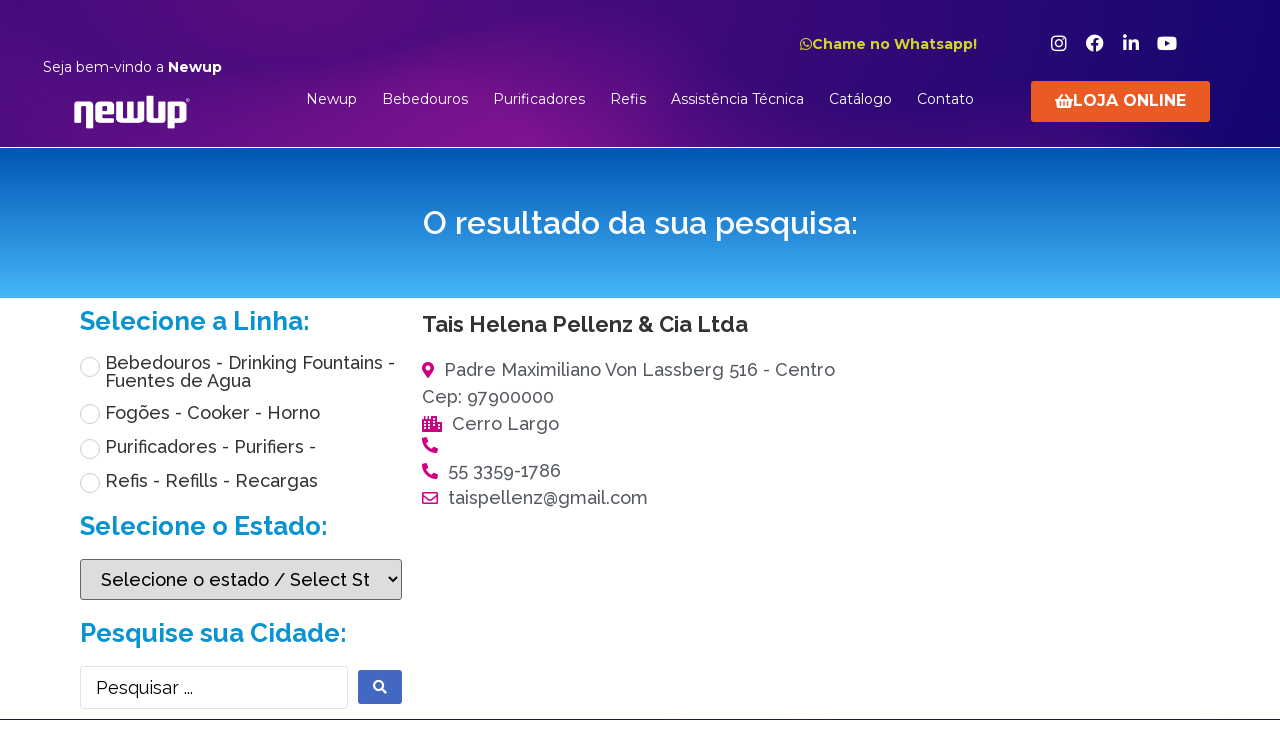

--- FILE ---
content_type: text/html; charset=UTF-8
request_url: https://newup.com.br/enderecos/406-2/
body_size: 28009
content:
<!doctype html>
<html lang="pt-BR">
<head><meta charset="UTF-8"><script>if(navigator.userAgent.match(/MSIE|Internet Explorer/i)||navigator.userAgent.match(/Trident\/7\..*?rv:11/i)){var href=document.location.href;if(!href.match(/[?&]nowprocket/)){if(href.indexOf("?")==-1){if(href.indexOf("#")==-1){document.location.href=href+"?nowprocket=1"}else{document.location.href=href.replace("#","?nowprocket=1#")}}else{if(href.indexOf("#")==-1){document.location.href=href+"&nowprocket=1"}else{document.location.href=href.replace("#","&nowprocket=1#")}}}}</script><script>class RocketLazyLoadScripts{constructor(){this.triggerEvents=["keydown","mousedown","mousemove","touchmove","touchstart","touchend","wheel"],this.userEventHandler=this._triggerListener.bind(this),this.touchStartHandler=this._onTouchStart.bind(this),this.touchMoveHandler=this._onTouchMove.bind(this),this.touchEndHandler=this._onTouchEnd.bind(this),this.clickHandler=this._onClick.bind(this),this.interceptedClicks=[],window.addEventListener("pageshow",(e=>{this.persisted=e.persisted})),window.addEventListener("DOMContentLoaded",(()=>{this._preconnect3rdParties()})),this.delayedScripts={normal:[],async:[],defer:[]},this.allJQueries=[]}_addUserInteractionListener(e){document.hidden?e._triggerListener():(this.triggerEvents.forEach((t=>window.addEventListener(t,e.userEventHandler,{passive:!0}))),window.addEventListener("touchstart",e.touchStartHandler,{passive:!0}),window.addEventListener("mousedown",e.touchStartHandler),document.addEventListener("visibilitychange",e.userEventHandler))}_removeUserInteractionListener(){this.triggerEvents.forEach((e=>window.removeEventListener(e,this.userEventHandler,{passive:!0}))),document.removeEventListener("visibilitychange",this.userEventHandler)}_onTouchStart(e){"HTML"!==e.target.tagName&&(window.addEventListener("touchend",this.touchEndHandler),window.addEventListener("mouseup",this.touchEndHandler),window.addEventListener("touchmove",this.touchMoveHandler,{passive:!0}),window.addEventListener("mousemove",this.touchMoveHandler),e.target.addEventListener("click",this.clickHandler),this._renameDOMAttribute(e.target,"onclick","rocket-onclick"))}_onTouchMove(e){window.removeEventListener("touchend",this.touchEndHandler),window.removeEventListener("mouseup",this.touchEndHandler),window.removeEventListener("touchmove",this.touchMoveHandler,{passive:!0}),window.removeEventListener("mousemove",this.touchMoveHandler),e.target.removeEventListener("click",this.clickHandler),this._renameDOMAttribute(e.target,"rocket-onclick","onclick")}_onTouchEnd(e){window.removeEventListener("touchend",this.touchEndHandler),window.removeEventListener("mouseup",this.touchEndHandler),window.removeEventListener("touchmove",this.touchMoveHandler,{passive:!0}),window.removeEventListener("mousemove",this.touchMoveHandler)}_onClick(e){e.target.removeEventListener("click",this.clickHandler),this._renameDOMAttribute(e.target,"rocket-onclick","onclick"),this.interceptedClicks.push(e),e.preventDefault(),e.stopPropagation(),e.stopImmediatePropagation()}_replayClicks(){window.removeEventListener("touchstart",this.touchStartHandler,{passive:!0}),window.removeEventListener("mousedown",this.touchStartHandler),this.interceptedClicks.forEach((e=>{e.target.dispatchEvent(new MouseEvent("click",{view:e.view,bubbles:!0,cancelable:!0}))}))}_renameDOMAttribute(e,t,n){e.hasAttribute&&e.hasAttribute(t)&&(event.target.setAttribute(n,event.target.getAttribute(t)),event.target.removeAttribute(t))}_triggerListener(){this._removeUserInteractionListener(this),"loading"===document.readyState?document.addEventListener("DOMContentLoaded",this._loadEverythingNow.bind(this)):this._loadEverythingNow()}_preconnect3rdParties(){let e=[];document.querySelectorAll("script[type=rocketlazyloadscript]").forEach((t=>{if(t.hasAttribute("src")){const n=new URL(t.src).origin;n!==location.origin&&e.push({src:n,crossOrigin:t.crossOrigin||"module"===t.getAttribute("data-rocket-type")})}})),e=[...new Map(e.map((e=>[JSON.stringify(e),e]))).values()],this._batchInjectResourceHints(e,"preconnect")}async _loadEverythingNow(){this.lastBreath=Date.now(),this._delayEventListeners(),this._delayJQueryReady(this),this._handleDocumentWrite(),this._registerAllDelayedScripts(),this._preloadAllScripts(),await this._loadScriptsFromList(this.delayedScripts.normal),await this._loadScriptsFromList(this.delayedScripts.defer),await this._loadScriptsFromList(this.delayedScripts.async);try{await this._triggerDOMContentLoaded(),await this._triggerWindowLoad()}catch(e){}window.dispatchEvent(new Event("rocket-allScriptsLoaded")),this._replayClicks()}_registerAllDelayedScripts(){document.querySelectorAll("script[type=rocketlazyloadscript]").forEach((e=>{e.hasAttribute("src")?e.hasAttribute("async")&&!1!==e.async?this.delayedScripts.async.push(e):e.hasAttribute("defer")&&!1!==e.defer||"module"===e.getAttribute("data-rocket-type")?this.delayedScripts.defer.push(e):this.delayedScripts.normal.push(e):this.delayedScripts.normal.push(e)}))}async _transformScript(e){return await this._littleBreath(),new Promise((t=>{const n=document.createElement("script");[...e.attributes].forEach((e=>{let t=e.nodeName;"type"!==t&&("data-rocket-type"===t&&(t="type"),n.setAttribute(t,e.nodeValue))})),e.hasAttribute("src")?(n.addEventListener("load",t),n.addEventListener("error",t)):(n.text=e.text,t());try{e.parentNode.replaceChild(n,e)}catch(e){t()}}))}async _loadScriptsFromList(e){const t=e.shift();return t?(await this._transformScript(t),this._loadScriptsFromList(e)):Promise.resolve()}_preloadAllScripts(){this._batchInjectResourceHints([...this.delayedScripts.normal,...this.delayedScripts.defer,...this.delayedScripts.async],"preload")}_batchInjectResourceHints(e,t){var n=document.createDocumentFragment();e.forEach((e=>{if(e.src){const i=document.createElement("link");i.href=e.src,i.rel=t,"preconnect"!==t&&(i.as="script"),e.getAttribute&&"module"===e.getAttribute("data-rocket-type")&&(i.crossOrigin=!0),e.crossOrigin&&(i.crossOrigin=e.crossOrigin),n.appendChild(i)}})),document.head.appendChild(n)}_delayEventListeners(){let e={};function t(t,n){!function(t){function n(n){return e[t].eventsToRewrite.indexOf(n)>=0?"rocket-"+n:n}e[t]||(e[t]={originalFunctions:{add:t.addEventListener,remove:t.removeEventListener},eventsToRewrite:[]},t.addEventListener=function(){arguments[0]=n(arguments[0]),e[t].originalFunctions.add.apply(t,arguments)},t.removeEventListener=function(){arguments[0]=n(arguments[0]),e[t].originalFunctions.remove.apply(t,arguments)})}(t),e[t].eventsToRewrite.push(n)}function n(e,t){let n=e[t];Object.defineProperty(e,t,{get:()=>n||function(){},set(i){e["rocket"+t]=n=i}})}t(document,"DOMContentLoaded"),t(window,"DOMContentLoaded"),t(window,"load"),t(window,"pageshow"),t(document,"readystatechange"),n(document,"onreadystatechange"),n(window,"onload"),n(window,"onpageshow")}_delayJQueryReady(e){let t=window.jQuery;Object.defineProperty(window,"jQuery",{get:()=>t,set(n){if(n&&n.fn&&!e.allJQueries.includes(n)){n.fn.ready=n.fn.init.prototype.ready=function(t){e.domReadyFired?t.bind(document)(n):document.addEventListener("rocket-DOMContentLoaded",(()=>t.bind(document)(n)))};const t=n.fn.on;n.fn.on=n.fn.init.prototype.on=function(){if(this[0]===window){function e(e){return e.split(" ").map((e=>"load"===e||0===e.indexOf("load.")?"rocket-jquery-load":e)).join(" ")}"string"==typeof arguments[0]||arguments[0]instanceof String?arguments[0]=e(arguments[0]):"object"==typeof arguments[0]&&Object.keys(arguments[0]).forEach((t=>{delete Object.assign(arguments[0],{[e(t)]:arguments[0][t]})[t]}))}return t.apply(this,arguments),this},e.allJQueries.push(n)}t=n}})}async _triggerDOMContentLoaded(){this.domReadyFired=!0,await this._littleBreath(),document.dispatchEvent(new Event("rocket-DOMContentLoaded")),await this._littleBreath(),window.dispatchEvent(new Event("rocket-DOMContentLoaded")),await this._littleBreath(),document.dispatchEvent(new Event("rocket-readystatechange")),await this._littleBreath(),document.rocketonreadystatechange&&document.rocketonreadystatechange()}async _triggerWindowLoad(){await this._littleBreath(),window.dispatchEvent(new Event("rocket-load")),await this._littleBreath(),window.rocketonload&&window.rocketonload(),await this._littleBreath(),this.allJQueries.forEach((e=>e(window).trigger("rocket-jquery-load"))),await this._littleBreath();const e=new Event("rocket-pageshow");e.persisted=this.persisted,window.dispatchEvent(e),await this._littleBreath(),window.rocketonpageshow&&window.rocketonpageshow({persisted:this.persisted})}_handleDocumentWrite(){const e=new Map;document.write=document.writeln=function(t){const n=document.currentScript,i=document.createRange(),r=n.parentElement;let o=e.get(n);void 0===o&&(o=n.nextSibling,e.set(n,o));const s=document.createDocumentFragment();i.setStart(s,0),s.appendChild(i.createContextualFragment(t)),r.insertBefore(s,o)}}async _littleBreath(){Date.now()-this.lastBreath>45&&(await this._requestAnimFrame(),this.lastBreath=Date.now())}async _requestAnimFrame(){return document.hidden?new Promise((e=>setTimeout(e))):new Promise((e=>requestAnimationFrame(e)))}static run(){const e=new RocketLazyLoadScripts;e._addUserInteractionListener(e)}}RocketLazyLoadScripts.run();</script>
	<!-- Google Tag Manager -->
	<script type="rocketlazyloadscript">(function(w,d,s,l,i){w[l]=w[l]||[];w[l].push({'gtm.start':
	new Date().getTime(),event:'gtm.js'});var f=d.getElementsByTagName(s)[0],
	j=d.createElement(s),dl=l!='dataLayer'?'&l='+l:'';j.async=true;j.src=
	'https://www.googletagmanager.com/gtm.js?id='+i+dl;f.parentNode.insertBefore(j,f);
	})(window,document,'script','dataLayer','GTM-KLXGS8D');</script>
	<!-- End Google Tag Manager -->
	
	
		<meta name="viewport" content="width=device-width, initial-scale=1">
	<link rel="profile" href="https://gmpg.org/xfn/11">
	<title>Tais Helena Pellenz &#038; Cia Ltda &#8211; Newup Eletrodomésticos</title>
<meta name='robots' content='max-image-preview:large' />
<link rel='dns-prefetch' href='//code.jivosite.com' />
<link rel='dns-prefetch' href='//s.w.org' />
<link rel="alternate" type="application/rss+xml" title="Feed para Newup Eletrodomésticos &raquo;" href="https://newup.com.br/feed/" />
<link rel="alternate" type="application/rss+xml" title="Feed de comentários para Newup Eletrodomésticos &raquo;" href="https://newup.com.br/comments/feed/" />
<script type="rocketlazyloadscript">
window._wpemojiSettings = {"baseUrl":"https:\/\/s.w.org\/images\/core\/emoji\/14.0.0\/72x72\/","ext":".png","svgUrl":"https:\/\/s.w.org\/images\/core\/emoji\/14.0.0\/svg\/","svgExt":".svg","source":{"concatemoji":"https:\/\/newup.com.br\/wp-includes\/js\/wp-emoji-release.min.js?ver=6.0.11"}};
/*! This file is auto-generated */
!function(e,a,t){var n,r,o,i=a.createElement("canvas"),p=i.getContext&&i.getContext("2d");function s(e,t){var a=String.fromCharCode,e=(p.clearRect(0,0,i.width,i.height),p.fillText(a.apply(this,e),0,0),i.toDataURL());return p.clearRect(0,0,i.width,i.height),p.fillText(a.apply(this,t),0,0),e===i.toDataURL()}function c(e){var t=a.createElement("script");t.src=e,t.defer=t.type="text/javascript",a.getElementsByTagName("head")[0].appendChild(t)}for(o=Array("flag","emoji"),t.supports={everything:!0,everythingExceptFlag:!0},r=0;r<o.length;r++)t.supports[o[r]]=function(e){if(!p||!p.fillText)return!1;switch(p.textBaseline="top",p.font="600 32px Arial",e){case"flag":return s([127987,65039,8205,9895,65039],[127987,65039,8203,9895,65039])?!1:!s([55356,56826,55356,56819],[55356,56826,8203,55356,56819])&&!s([55356,57332,56128,56423,56128,56418,56128,56421,56128,56430,56128,56423,56128,56447],[55356,57332,8203,56128,56423,8203,56128,56418,8203,56128,56421,8203,56128,56430,8203,56128,56423,8203,56128,56447]);case"emoji":return!s([129777,127995,8205,129778,127999],[129777,127995,8203,129778,127999])}return!1}(o[r]),t.supports.everything=t.supports.everything&&t.supports[o[r]],"flag"!==o[r]&&(t.supports.everythingExceptFlag=t.supports.everythingExceptFlag&&t.supports[o[r]]);t.supports.everythingExceptFlag=t.supports.everythingExceptFlag&&!t.supports.flag,t.DOMReady=!1,t.readyCallback=function(){t.DOMReady=!0},t.supports.everything||(n=function(){t.readyCallback()},a.addEventListener?(a.addEventListener("DOMContentLoaded",n,!1),e.addEventListener("load",n,!1)):(e.attachEvent("onload",n),a.attachEvent("onreadystatechange",function(){"complete"===a.readyState&&t.readyCallback()})),(e=t.source||{}).concatemoji?c(e.concatemoji):e.wpemoji&&e.twemoji&&(c(e.twemoji),c(e.wpemoji)))}(window,document,window._wpemojiSettings);
</script>
<style>
img.wp-smiley,
img.emoji {
	display: inline !important;
	border: none !important;
	box-shadow: none !important;
	height: 1em !important;
	width: 1em !important;
	margin: 0 0.07em !important;
	vertical-align: -0.1em !important;
	background: none !important;
	padding: 0 !important;
}
</style>
	<link rel='stylesheet' id='wp-block-library-css'  href='https://newup.com.br/wp-includes/css/dist/block-library/style.min.css?ver=6.0.11' media='all' />
<link data-minify="1" rel='stylesheet' id='jet-engine-frontend-css'  href='https://newup.com.br/wp-content/cache/min/1/wp-content/plugins/jet-engine/assets/css/frontend.css?ver=1671640021' media='all' />
<style id='global-styles-inline-css'>
body{--wp--preset--color--black: #000000;--wp--preset--color--cyan-bluish-gray: #abb8c3;--wp--preset--color--white: #ffffff;--wp--preset--color--pale-pink: #f78da7;--wp--preset--color--vivid-red: #cf2e2e;--wp--preset--color--luminous-vivid-orange: #ff6900;--wp--preset--color--luminous-vivid-amber: #fcb900;--wp--preset--color--light-green-cyan: #7bdcb5;--wp--preset--color--vivid-green-cyan: #00d084;--wp--preset--color--pale-cyan-blue: #8ed1fc;--wp--preset--color--vivid-cyan-blue: #0693e3;--wp--preset--color--vivid-purple: #9b51e0;--wp--preset--gradient--vivid-cyan-blue-to-vivid-purple: linear-gradient(135deg,rgba(6,147,227,1) 0%,rgb(155,81,224) 100%);--wp--preset--gradient--light-green-cyan-to-vivid-green-cyan: linear-gradient(135deg,rgb(122,220,180) 0%,rgb(0,208,130) 100%);--wp--preset--gradient--luminous-vivid-amber-to-luminous-vivid-orange: linear-gradient(135deg,rgba(252,185,0,1) 0%,rgba(255,105,0,1) 100%);--wp--preset--gradient--luminous-vivid-orange-to-vivid-red: linear-gradient(135deg,rgba(255,105,0,1) 0%,rgb(207,46,46) 100%);--wp--preset--gradient--very-light-gray-to-cyan-bluish-gray: linear-gradient(135deg,rgb(238,238,238) 0%,rgb(169,184,195) 100%);--wp--preset--gradient--cool-to-warm-spectrum: linear-gradient(135deg,rgb(74,234,220) 0%,rgb(151,120,209) 20%,rgb(207,42,186) 40%,rgb(238,44,130) 60%,rgb(251,105,98) 80%,rgb(254,248,76) 100%);--wp--preset--gradient--blush-light-purple: linear-gradient(135deg,rgb(255,206,236) 0%,rgb(152,150,240) 100%);--wp--preset--gradient--blush-bordeaux: linear-gradient(135deg,rgb(254,205,165) 0%,rgb(254,45,45) 50%,rgb(107,0,62) 100%);--wp--preset--gradient--luminous-dusk: linear-gradient(135deg,rgb(255,203,112) 0%,rgb(199,81,192) 50%,rgb(65,88,208) 100%);--wp--preset--gradient--pale-ocean: linear-gradient(135deg,rgb(255,245,203) 0%,rgb(182,227,212) 50%,rgb(51,167,181) 100%);--wp--preset--gradient--electric-grass: linear-gradient(135deg,rgb(202,248,128) 0%,rgb(113,206,126) 100%);--wp--preset--gradient--midnight: linear-gradient(135deg,rgb(2,3,129) 0%,rgb(40,116,252) 100%);--wp--preset--duotone--dark-grayscale: url('#wp-duotone-dark-grayscale');--wp--preset--duotone--grayscale: url('#wp-duotone-grayscale');--wp--preset--duotone--purple-yellow: url('#wp-duotone-purple-yellow');--wp--preset--duotone--blue-red: url('#wp-duotone-blue-red');--wp--preset--duotone--midnight: url('#wp-duotone-midnight');--wp--preset--duotone--magenta-yellow: url('#wp-duotone-magenta-yellow');--wp--preset--duotone--purple-green: url('#wp-duotone-purple-green');--wp--preset--duotone--blue-orange: url('#wp-duotone-blue-orange');--wp--preset--font-size--small: 13px;--wp--preset--font-size--medium: 20px;--wp--preset--font-size--large: 36px;--wp--preset--font-size--x-large: 42px;}.has-black-color{color: var(--wp--preset--color--black) !important;}.has-cyan-bluish-gray-color{color: var(--wp--preset--color--cyan-bluish-gray) !important;}.has-white-color{color: var(--wp--preset--color--white) !important;}.has-pale-pink-color{color: var(--wp--preset--color--pale-pink) !important;}.has-vivid-red-color{color: var(--wp--preset--color--vivid-red) !important;}.has-luminous-vivid-orange-color{color: var(--wp--preset--color--luminous-vivid-orange) !important;}.has-luminous-vivid-amber-color{color: var(--wp--preset--color--luminous-vivid-amber) !important;}.has-light-green-cyan-color{color: var(--wp--preset--color--light-green-cyan) !important;}.has-vivid-green-cyan-color{color: var(--wp--preset--color--vivid-green-cyan) !important;}.has-pale-cyan-blue-color{color: var(--wp--preset--color--pale-cyan-blue) !important;}.has-vivid-cyan-blue-color{color: var(--wp--preset--color--vivid-cyan-blue) !important;}.has-vivid-purple-color{color: var(--wp--preset--color--vivid-purple) !important;}.has-black-background-color{background-color: var(--wp--preset--color--black) !important;}.has-cyan-bluish-gray-background-color{background-color: var(--wp--preset--color--cyan-bluish-gray) !important;}.has-white-background-color{background-color: var(--wp--preset--color--white) !important;}.has-pale-pink-background-color{background-color: var(--wp--preset--color--pale-pink) !important;}.has-vivid-red-background-color{background-color: var(--wp--preset--color--vivid-red) !important;}.has-luminous-vivid-orange-background-color{background-color: var(--wp--preset--color--luminous-vivid-orange) !important;}.has-luminous-vivid-amber-background-color{background-color: var(--wp--preset--color--luminous-vivid-amber) !important;}.has-light-green-cyan-background-color{background-color: var(--wp--preset--color--light-green-cyan) !important;}.has-vivid-green-cyan-background-color{background-color: var(--wp--preset--color--vivid-green-cyan) !important;}.has-pale-cyan-blue-background-color{background-color: var(--wp--preset--color--pale-cyan-blue) !important;}.has-vivid-cyan-blue-background-color{background-color: var(--wp--preset--color--vivid-cyan-blue) !important;}.has-vivid-purple-background-color{background-color: var(--wp--preset--color--vivid-purple) !important;}.has-black-border-color{border-color: var(--wp--preset--color--black) !important;}.has-cyan-bluish-gray-border-color{border-color: var(--wp--preset--color--cyan-bluish-gray) !important;}.has-white-border-color{border-color: var(--wp--preset--color--white) !important;}.has-pale-pink-border-color{border-color: var(--wp--preset--color--pale-pink) !important;}.has-vivid-red-border-color{border-color: var(--wp--preset--color--vivid-red) !important;}.has-luminous-vivid-orange-border-color{border-color: var(--wp--preset--color--luminous-vivid-orange) !important;}.has-luminous-vivid-amber-border-color{border-color: var(--wp--preset--color--luminous-vivid-amber) !important;}.has-light-green-cyan-border-color{border-color: var(--wp--preset--color--light-green-cyan) !important;}.has-vivid-green-cyan-border-color{border-color: var(--wp--preset--color--vivid-green-cyan) !important;}.has-pale-cyan-blue-border-color{border-color: var(--wp--preset--color--pale-cyan-blue) !important;}.has-vivid-cyan-blue-border-color{border-color: var(--wp--preset--color--vivid-cyan-blue) !important;}.has-vivid-purple-border-color{border-color: var(--wp--preset--color--vivid-purple) !important;}.has-vivid-cyan-blue-to-vivid-purple-gradient-background{background: var(--wp--preset--gradient--vivid-cyan-blue-to-vivid-purple) !important;}.has-light-green-cyan-to-vivid-green-cyan-gradient-background{background: var(--wp--preset--gradient--light-green-cyan-to-vivid-green-cyan) !important;}.has-luminous-vivid-amber-to-luminous-vivid-orange-gradient-background{background: var(--wp--preset--gradient--luminous-vivid-amber-to-luminous-vivid-orange) !important;}.has-luminous-vivid-orange-to-vivid-red-gradient-background{background: var(--wp--preset--gradient--luminous-vivid-orange-to-vivid-red) !important;}.has-very-light-gray-to-cyan-bluish-gray-gradient-background{background: var(--wp--preset--gradient--very-light-gray-to-cyan-bluish-gray) !important;}.has-cool-to-warm-spectrum-gradient-background{background: var(--wp--preset--gradient--cool-to-warm-spectrum) !important;}.has-blush-light-purple-gradient-background{background: var(--wp--preset--gradient--blush-light-purple) !important;}.has-blush-bordeaux-gradient-background{background: var(--wp--preset--gradient--blush-bordeaux) !important;}.has-luminous-dusk-gradient-background{background: var(--wp--preset--gradient--luminous-dusk) !important;}.has-pale-ocean-gradient-background{background: var(--wp--preset--gradient--pale-ocean) !important;}.has-electric-grass-gradient-background{background: var(--wp--preset--gradient--electric-grass) !important;}.has-midnight-gradient-background{background: var(--wp--preset--gradient--midnight) !important;}.has-small-font-size{font-size: var(--wp--preset--font-size--small) !important;}.has-medium-font-size{font-size: var(--wp--preset--font-size--medium) !important;}.has-large-font-size{font-size: var(--wp--preset--font-size--large) !important;}.has-x-large-font-size{font-size: var(--wp--preset--font-size--x-large) !important;}
</style>
<link rel='stylesheet' id='hello-elementor-css'  href='https://newup.com.br/wp-content/themes/hello-elementor/style.min.css?ver=2.6.1' media='all' />
<link rel='stylesheet' id='hello-elementor-theme-style-css'  href='https://newup.com.br/wp-content/themes/hello-elementor/theme.min.css?ver=2.6.1' media='all' />
<link data-minify="1" rel='stylesheet' id='elementor-icons-css'  href='https://newup.com.br/wp-content/cache/min/1/wp-content/plugins/elementor/assets/lib/eicons/css/elementor-icons.min.css?ver=1671640021' media='all' />
<link rel='stylesheet' id='elementor-frontend-css'  href='https://newup.com.br/wp-content/plugins/elementor/assets/css/frontend.min.css?ver=3.23.4' media='all' />
<link data-minify="1" rel='stylesheet' id='swiper-css'  href='https://newup.com.br/wp-content/cache/min/1/wp-content/plugins/elementor/assets/lib/swiper/v8/css/swiper.min.css?ver=1710207265' media='all' />
<link rel='stylesheet' id='elementor-post-4-css'  href='https://newup.com.br/wp-content/uploads/elementor/css/post-4.css?ver=1671640019' media='all' />
<link rel='stylesheet' id='elementor-pro-css'  href='https://newup.com.br/wp-content/plugins/elementor-pro/assets/css/frontend.min.css?ver=3.7.6' media='all' />
<link rel='stylesheet' id='elementor-global-css'  href='https://newup.com.br/wp-content/uploads/elementor/css/global.css?ver=1671640020' media='all' />
<link rel='stylesheet' id='elementor-post-1916-css'  href='https://newup.com.br/wp-content/uploads/elementor/css/post-1916.css?ver=1741892124' media='all' />
<link rel='stylesheet' id='elementor-post-47-css'  href='https://newup.com.br/wp-content/uploads/elementor/css/post-47.css?ver=1741892252' media='all' />
<link rel='stylesheet' id='elementor-post-754-css'  href='https://newup.com.br/wp-content/uploads/elementor/css/post-754.css?ver=1671640118' media='all' />
<link rel='stylesheet' id='jquery-chosen-css'  href='https://newup.com.br/wp-content/plugins/jet-search/assets/lib/chosen/chosen.min.css?ver=1.8.7' media='all' />
<link data-minify="1" rel='stylesheet' id='jet-search-css'  href='https://newup.com.br/wp-content/cache/min/1/wp-content/plugins/jet-search/assets/css/jet-search.css?ver=1671640021' media='all' />
<link rel='stylesheet' id='google-fonts-1-css'  href='https://fonts.googleapis.com/css?family=Roboto%3A100%2C100italic%2C200%2C200italic%2C300%2C300italic%2C400%2C400italic%2C500%2C500italic%2C600%2C600italic%2C700%2C700italic%2C800%2C800italic%2C900%2C900italic%7CRoboto+Slab%3A100%2C100italic%2C200%2C200italic%2C300%2C300italic%2C400%2C400italic%2C500%2C500italic%2C600%2C600italic%2C700%2C700italic%2C800%2C800italic%2C900%2C900italic%7CMontserrat%3A100%2C100italic%2C200%2C200italic%2C300%2C300italic%2C400%2C400italic%2C500%2C500italic%2C600%2C600italic%2C700%2C700italic%2C800%2C800italic%2C900%2C900italic%7CRaleway%3A100%2C100italic%2C200%2C200italic%2C300%2C300italic%2C400%2C400italic%2C500%2C500italic%2C600%2C600italic%2C700%2C700italic%2C800%2C800italic%2C900%2C900italic&#038;display=auto&#038;ver=6.0.11' media='all' />
<link rel='stylesheet' id='elementor-icons-shared-0-css'  href='https://newup.com.br/wp-content/plugins/elementor/assets/lib/font-awesome/css/fontawesome.min.css?ver=5.15.3' media='all' />
<link data-minify="1" rel='stylesheet' id='elementor-icons-fa-brands-css'  href='https://newup.com.br/wp-content/cache/min/1/wp-content/plugins/elementor/assets/lib/font-awesome/css/brands.min.css?ver=1671640021' media='all' />
<link data-minify="1" rel='stylesheet' id='elementor-icons-fa-solid-css'  href='https://newup.com.br/wp-content/cache/min/1/wp-content/plugins/elementor/assets/lib/font-awesome/css/solid.min.css?ver=1671640021' media='all' />
<link data-minify="1" rel='stylesheet' id='elementor-icons-fa-regular-css'  href='https://newup.com.br/wp-content/cache/min/1/wp-content/plugins/elementor/assets/lib/font-awesome/css/regular.min.css?ver=1671640047' media='all' />
<link rel="preconnect" href="https://fonts.gstatic.com/" crossorigin><script type="rocketlazyloadscript" src='https://newup.com.br/wp-includes/js/jquery/jquery.min.js?ver=3.6.0' id='jquery-core-js' defer></script>
<script type="rocketlazyloadscript" src='https://newup.com.br/wp-includes/js/jquery/jquery-migrate.min.js?ver=3.3.2' id='jquery-migrate-js' defer></script>
<script type="rocketlazyloadscript" src='https://newup.com.br/wp-includes/js/imagesloaded.min.js?ver=6.0.11' id='imagesLoaded-js' defer></script>
<link rel="https://api.w.org/" href="https://newup.com.br/wp-json/" /><link rel="alternate" type="application/json" href="https://newup.com.br/wp-json/wp/v2/enderecos/406" /><link rel="EditURI" type="application/rsd+xml" title="RSD" href="https://newup.com.br/xmlrpc.php?rsd" />
<link rel="wlwmanifest" type="application/wlwmanifest+xml" href="https://newup.com.br/wp-includes/wlwmanifest.xml" /> 
<meta name="generator" content="WordPress 6.0.11" />
<link rel="canonical" href="https://newup.com.br/enderecos/406-2/" />
<link rel='shortlink' href='https://newup.com.br/?p=406' />
<link rel="alternate" type="application/json+oembed" href="https://newup.com.br/wp-json/oembed/1.0/embed?url=https%3A%2F%2Fnewup.com.br%2Fenderecos%2F406-2%2F" />
<link rel="alternate" type="text/xml+oembed" href="https://newup.com.br/wp-json/oembed/1.0/embed?url=https%3A%2F%2Fnewup.com.br%2Fenderecos%2F406-2%2F&#038;format=xml" />
<script type="rocketlazyloadscript" src="//code-sa1.jivosite.com/widget/yq5JuPP1NN" async></script>
<!-- Google Tag Manager -->
<script type="rocketlazyloadscript">(function(w,d,s,l,i){w[l]=w[l]||[];w[l].push({'gtm.start':
new Date().getTime(),event:'gtm.js'});var f=d.getElementsByTagName(s)[0],
j=d.createElement(s),dl=l!='dataLayer'?'&l='+l:'';j.async=true;j.src=
'https://www.googletagmanager.com/gtm.js?id='+i+dl;f.parentNode.insertBefore(j,f);
})(window,document,'script','dataLayer','GTM-W4JQN4N');</script>
<!-- End Google Tag Manager --><meta name="generator" content="Elementor 3.23.4; features: additional_custom_breakpoints, e_lazyload; settings: css_print_method-external, google_font-enabled, font_display-auto">
<meta name="facebook-domain-verification" content="yf63qpfavjoifusjso27n6oeisghi9" />
<script type="rocketlazyloadscript" data-minify="1" src="https://newup.com.br/wp-content/cache/min/1/index.js?ver=1664972892" token="8f35e267c74152a602ed423ec87cbcbd" defer></script>
			<style>
				.e-con.e-parent:nth-of-type(n+4):not(.e-lazyloaded):not(.e-no-lazyload),
				.e-con.e-parent:nth-of-type(n+4):not(.e-lazyloaded):not(.e-no-lazyload) * {
					background-image: none !important;
				}
				@media screen and (max-height: 1024px) {
					.e-con.e-parent:nth-of-type(n+3):not(.e-lazyloaded):not(.e-no-lazyload),
					.e-con.e-parent:nth-of-type(n+3):not(.e-lazyloaded):not(.e-no-lazyload) * {
						background-image: none !important;
					}
				}
				@media screen and (max-height: 640px) {
					.e-con.e-parent:nth-of-type(n+2):not(.e-lazyloaded):not(.e-no-lazyload),
					.e-con.e-parent:nth-of-type(n+2):not(.e-lazyloaded):not(.e-no-lazyload) * {
						background-image: none !important;
					}
				}
			</style>
			<link rel="icon" href="https://newup.com.br/wp-content/uploads/2023/05/cropped-icon-32x32.png" sizes="32x32" />
<link rel="icon" href="https://newup.com.br/wp-content/uploads/2023/05/cropped-icon-192x192.png" sizes="192x192" />
<link rel="apple-touch-icon" href="https://newup.com.br/wp-content/uploads/2023/05/cropped-icon-180x180.png" />
<meta name="msapplication-TileImage" content="https://newup.com.br/wp-content/uploads/2023/05/cropped-icon-270x270.png" />
		<style id="wp-custom-css">
			.elementor-align-left .elementor-button {
    width: 100%;
}		</style>
		<noscript><style id="rocket-lazyload-nojs-css">.rll-youtube-player, [data-lazy-src]{display:none !important;}</style></noscript></head>
<body class="enderecos-template-default single single-enderecos postid-406 elementor-default elementor-kit-4 elementor-page-754">
	
<!-- Google Tag Manager (noscript) -->
<noscript><iframe src="https://www.googletagmanager.com/ns.html?id=GTM-KLXGS8D"
height="0" width="0" style="display:none;visibility:hidden"></iframe></noscript>
<!-- End Google Tag Manager (noscript) -->

<!-- Google Tag Manager (noscript) -->
<noscript><iframe src="https://www.googletagmanager.com/ns.html?id=GTM-W4JQN4N"
height="0" width="0" style="display:none;visibility:hidden"></iframe></noscript>
<!-- End Google Tag Manager (noscript) --><svg xmlns="http://www.w3.org/2000/svg" viewBox="0 0 0 0" width="0" height="0" focusable="false" role="none" style="visibility: hidden; position: absolute; left: -9999px; overflow: hidden;" ><defs><filter id="wp-duotone-dark-grayscale"><feColorMatrix color-interpolation-filters="sRGB" type="matrix" values=" .299 .587 .114 0 0 .299 .587 .114 0 0 .299 .587 .114 0 0 .299 .587 .114 0 0 " /><feComponentTransfer color-interpolation-filters="sRGB" ><feFuncR type="table" tableValues="0 0.49803921568627" /><feFuncG type="table" tableValues="0 0.49803921568627" /><feFuncB type="table" tableValues="0 0.49803921568627" /><feFuncA type="table" tableValues="1 1" /></feComponentTransfer><feComposite in2="SourceGraphic" operator="in" /></filter></defs></svg><svg xmlns="http://www.w3.org/2000/svg" viewBox="0 0 0 0" width="0" height="0" focusable="false" role="none" style="visibility: hidden; position: absolute; left: -9999px; overflow: hidden;" ><defs><filter id="wp-duotone-grayscale"><feColorMatrix color-interpolation-filters="sRGB" type="matrix" values=" .299 .587 .114 0 0 .299 .587 .114 0 0 .299 .587 .114 0 0 .299 .587 .114 0 0 " /><feComponentTransfer color-interpolation-filters="sRGB" ><feFuncR type="table" tableValues="0 1" /><feFuncG type="table" tableValues="0 1" /><feFuncB type="table" tableValues="0 1" /><feFuncA type="table" tableValues="1 1" /></feComponentTransfer><feComposite in2="SourceGraphic" operator="in" /></filter></defs></svg><svg xmlns="http://www.w3.org/2000/svg" viewBox="0 0 0 0" width="0" height="0" focusable="false" role="none" style="visibility: hidden; position: absolute; left: -9999px; overflow: hidden;" ><defs><filter id="wp-duotone-purple-yellow"><feColorMatrix color-interpolation-filters="sRGB" type="matrix" values=" .299 .587 .114 0 0 .299 .587 .114 0 0 .299 .587 .114 0 0 .299 .587 .114 0 0 " /><feComponentTransfer color-interpolation-filters="sRGB" ><feFuncR type="table" tableValues="0.54901960784314 0.98823529411765" /><feFuncG type="table" tableValues="0 1" /><feFuncB type="table" tableValues="0.71764705882353 0.25490196078431" /><feFuncA type="table" tableValues="1 1" /></feComponentTransfer><feComposite in2="SourceGraphic" operator="in" /></filter></defs></svg><svg xmlns="http://www.w3.org/2000/svg" viewBox="0 0 0 0" width="0" height="0" focusable="false" role="none" style="visibility: hidden; position: absolute; left: -9999px; overflow: hidden;" ><defs><filter id="wp-duotone-blue-red"><feColorMatrix color-interpolation-filters="sRGB" type="matrix" values=" .299 .587 .114 0 0 .299 .587 .114 0 0 .299 .587 .114 0 0 .299 .587 .114 0 0 " /><feComponentTransfer color-interpolation-filters="sRGB" ><feFuncR type="table" tableValues="0 1" /><feFuncG type="table" tableValues="0 0.27843137254902" /><feFuncB type="table" tableValues="0.5921568627451 0.27843137254902" /><feFuncA type="table" tableValues="1 1" /></feComponentTransfer><feComposite in2="SourceGraphic" operator="in" /></filter></defs></svg><svg xmlns="http://www.w3.org/2000/svg" viewBox="0 0 0 0" width="0" height="0" focusable="false" role="none" style="visibility: hidden; position: absolute; left: -9999px; overflow: hidden;" ><defs><filter id="wp-duotone-midnight"><feColorMatrix color-interpolation-filters="sRGB" type="matrix" values=" .299 .587 .114 0 0 .299 .587 .114 0 0 .299 .587 .114 0 0 .299 .587 .114 0 0 " /><feComponentTransfer color-interpolation-filters="sRGB" ><feFuncR type="table" tableValues="0 0" /><feFuncG type="table" tableValues="0 0.64705882352941" /><feFuncB type="table" tableValues="0 1" /><feFuncA type="table" tableValues="1 1" /></feComponentTransfer><feComposite in2="SourceGraphic" operator="in" /></filter></defs></svg><svg xmlns="http://www.w3.org/2000/svg" viewBox="0 0 0 0" width="0" height="0" focusable="false" role="none" style="visibility: hidden; position: absolute; left: -9999px; overflow: hidden;" ><defs><filter id="wp-duotone-magenta-yellow"><feColorMatrix color-interpolation-filters="sRGB" type="matrix" values=" .299 .587 .114 0 0 .299 .587 .114 0 0 .299 .587 .114 0 0 .299 .587 .114 0 0 " /><feComponentTransfer color-interpolation-filters="sRGB" ><feFuncR type="table" tableValues="0.78039215686275 1" /><feFuncG type="table" tableValues="0 0.94901960784314" /><feFuncB type="table" tableValues="0.35294117647059 0.47058823529412" /><feFuncA type="table" tableValues="1 1" /></feComponentTransfer><feComposite in2="SourceGraphic" operator="in" /></filter></defs></svg><svg xmlns="http://www.w3.org/2000/svg" viewBox="0 0 0 0" width="0" height="0" focusable="false" role="none" style="visibility: hidden; position: absolute; left: -9999px; overflow: hidden;" ><defs><filter id="wp-duotone-purple-green"><feColorMatrix color-interpolation-filters="sRGB" type="matrix" values=" .299 .587 .114 0 0 .299 .587 .114 0 0 .299 .587 .114 0 0 .299 .587 .114 0 0 " /><feComponentTransfer color-interpolation-filters="sRGB" ><feFuncR type="table" tableValues="0.65098039215686 0.40392156862745" /><feFuncG type="table" tableValues="0 1" /><feFuncB type="table" tableValues="0.44705882352941 0.4" /><feFuncA type="table" tableValues="1 1" /></feComponentTransfer><feComposite in2="SourceGraphic" operator="in" /></filter></defs></svg><svg xmlns="http://www.w3.org/2000/svg" viewBox="0 0 0 0" width="0" height="0" focusable="false" role="none" style="visibility: hidden; position: absolute; left: -9999px; overflow: hidden;" ><defs><filter id="wp-duotone-blue-orange"><feColorMatrix color-interpolation-filters="sRGB" type="matrix" values=" .299 .587 .114 0 0 .299 .587 .114 0 0 .299 .587 .114 0 0 .299 .587 .114 0 0 " /><feComponentTransfer color-interpolation-filters="sRGB" ><feFuncR type="table" tableValues="0.098039215686275 1" /><feFuncG type="table" tableValues="0 0.66274509803922" /><feFuncB type="table" tableValues="0.84705882352941 0.41960784313725" /><feFuncA type="table" tableValues="1 1" /></feComponentTransfer><feComposite in2="SourceGraphic" operator="in" /></filter></defs></svg>
<a class="skip-link screen-reader-text" href="#content">
	Skip to content</a>

		<div data-elementor-type="header" data-elementor-id="1916" class="elementor elementor-1916 elementor-location-header">
					<div class="elementor-section-wrap">
								<section class="elementor-section elementor-top-section elementor-element elementor-element-447af87 elementor-section-full_width elementor-section-content-bottom elementor-section-height-default elementor-section-height-default" data-id="447af87" data-element_type="section" data-settings="{&quot;background_background&quot;:&quot;classic&quot;}">
						<div class="elementor-container elementor-column-gap-default">
					<div class="elementor-column elementor-col-16 elementor-top-column elementor-element elementor-element-bc8afa0" data-id="bc8afa0" data-element_type="column">
			<div class="elementor-widget-wrap elementor-element-populated">
						<div class="elementor-element elementor-element-be9e166 elementor-widget__width-inherit elementor-widget elementor-widget-text-editor" data-id="be9e166" data-element_type="widget" data-widget_type="text-editor.default">
				<div class="elementor-widget-container">
							<p>Seja bem-vindo a <strong>Newup</strong></p>						</div>
				</div>
				<div class="elementor-element elementor-element-3d98509 elementor-widget elementor-widget-image" data-id="3d98509" data-element_type="widget" data-widget_type="image.default">
				<div class="elementor-widget-container">
														<a href="https://newup.com.br/">
							<img fetchpriority="high" width="843" height="255" src="data:image/svg+xml,%3Csvg%20xmlns='http://www.w3.org/2000/svg'%20viewBox='0%200%20843%20255'%3E%3C/svg%3E" class="attachment-full size-full wp-image-3477" alt="" data-lazy-srcset="https://newup.com.br/wp-content/uploads/2022/02/logo_topo.png 843w, https://newup.com.br/wp-content/uploads/2022/02/logo_topo-300x91.png 300w, https://newup.com.br/wp-content/uploads/2022/02/logo_topo-768x232.png 768w" data-lazy-sizes="(max-width: 843px) 100vw, 843px" data-lazy-src="https://newup.com.br/wp-content/uploads/2022/02/logo_topo.png" /><noscript><img fetchpriority="high" width="843" height="255" src="https://newup.com.br/wp-content/uploads/2022/02/logo_topo.png" class="attachment-full size-full wp-image-3477" alt="" srcset="https://newup.com.br/wp-content/uploads/2022/02/logo_topo.png 843w, https://newup.com.br/wp-content/uploads/2022/02/logo_topo-300x91.png 300w, https://newup.com.br/wp-content/uploads/2022/02/logo_topo-768x232.png 768w" sizes="(max-width: 843px) 100vw, 843px" /></noscript>								</a>
													</div>
				</div>
					</div>
		</div>
				<div class="elementor-column elementor-col-66 elementor-top-column elementor-element elementor-element-c022281" data-id="c022281" data-element_type="column">
			<div class="elementor-widget-wrap elementor-element-populated">
						<section class="elementor-section elementor-inner-section elementor-element elementor-element-ddb988c elementor-section-boxed elementor-section-height-default elementor-section-height-default" data-id="ddb988c" data-element_type="section">
						<div class="elementor-container elementor-column-gap-default">
					<div class="elementor-column elementor-col-100 elementor-inner-column elementor-element elementor-element-235c933" data-id="235c933" data-element_type="column">
			<div class="elementor-widget-wrap elementor-element-populated">
						<div class="elementor-element elementor-element-bd3792e elementor-align-right elementor-mobile-align-center elementor-hidden-tablet elementor-hidden-mobile elementor-widget elementor-widget-button" data-id="bd3792e" data-element_type="widget" data-widget_type="button.default">
				<div class="elementor-widget-container">
					<div class="elementor-button-wrapper">
			<a class="elementor-button elementor-button-link elementor-size-sm" href="https://api.whatsapp.com/send?phone=551934041775" target="_blank">
						<span class="elementor-button-content-wrapper">
						<span class="elementor-button-icon">
				<i aria-hidden="true" class="fab fa-whatsapp"></i>			</span>
									<span class="elementor-button-text">Chame no Whatsapp!</span>
					</span>
					</a>
		</div>
				</div>
				</div>
					</div>
		</div>
					</div>
		</section>
				<div class="elementor-element elementor-element-ec87e5a elementor-nav-menu__align-center elementor-nav-menu--dropdown-tablet elementor-nav-menu__text-align-aside elementor-nav-menu--toggle elementor-nav-menu--burger elementor-widget elementor-widget-nav-menu" data-id="ec87e5a" data-element_type="widget" data-settings="{&quot;layout&quot;:&quot;horizontal&quot;,&quot;submenu_icon&quot;:{&quot;value&quot;:&quot;&lt;i class=\&quot;fas fa-caret-down\&quot;&gt;&lt;\/i&gt;&quot;,&quot;library&quot;:&quot;fa-solid&quot;},&quot;toggle&quot;:&quot;burger&quot;}" data-widget_type="nav-menu.default">
				<div class="elementor-widget-container">
						<nav migration_allowed="1" migrated="0" role="navigation" class="elementor-nav-menu--main elementor-nav-menu__container elementor-nav-menu--layout-horizontal e--pointer-underline e--animation-fade">
				<ul id="menu-1-ec87e5a" class="elementor-nav-menu"><li class="menu-item menu-item-type-post_type menu-item-object-page menu-item-home menu-item-3017"><a href="https://newup.com.br/" class="elementor-item">Newup</a></li>
<li class="menu-item menu-item-type-post_type menu-item-object-page menu-item-569"><a href="https://newup.com.br/bebedouros/" class="elementor-item">Bebedouros</a></li>
<li class="menu-item menu-item-type-post_type menu-item-object-page menu-item-578"><a href="https://newup.com.br/purificadores/" class="elementor-item">Purificadores</a></li>
<li class="menu-item menu-item-type-post_type menu-item-object-page menu-item-580"><a href="https://newup.com.br/refis/" class="elementor-item">Refis</a></li>
<li class="menu-item menu-item-type-post_type menu-item-object-page menu-item-582"><a href="https://newup.com.br/assistencia-tecnica/" class="elementor-item">Assistência Técnica</a></li>
<li class="menu-item menu-item-type-custom menu-item-object-custom menu-item-583"><a href="http://newup.com.br/wp-content/uploads/2025/10/catalogo_site_atualizado_out25.pdf" class="elementor-item">Catálogo</a></li>
<li class="menu-item menu-item-type-post_type menu-item-object-page menu-item-570"><a href="https://newup.com.br/contato/" class="elementor-item">Contato</a></li>
</ul>			</nav>
					<div class="elementor-menu-toggle" role="button" tabindex="0" aria-label="Menu Toggle" aria-expanded="false">
			<i aria-hidden="true" role="presentation" class="elementor-menu-toggle__icon--open eicon-menu-bar"></i><i aria-hidden="true" role="presentation" class="elementor-menu-toggle__icon--close eicon-close"></i>			<span class="elementor-screen-only">Menu</span>
		</div>
			<nav class="elementor-nav-menu--dropdown elementor-nav-menu__container" role="navigation" aria-hidden="true">
				<ul id="menu-2-ec87e5a" class="elementor-nav-menu"><li class="menu-item menu-item-type-post_type menu-item-object-page menu-item-home menu-item-3017"><a href="https://newup.com.br/" class="elementor-item" tabindex="-1">Newup</a></li>
<li class="menu-item menu-item-type-post_type menu-item-object-page menu-item-569"><a href="https://newup.com.br/bebedouros/" class="elementor-item" tabindex="-1">Bebedouros</a></li>
<li class="menu-item menu-item-type-post_type menu-item-object-page menu-item-578"><a href="https://newup.com.br/purificadores/" class="elementor-item" tabindex="-1">Purificadores</a></li>
<li class="menu-item menu-item-type-post_type menu-item-object-page menu-item-580"><a href="https://newup.com.br/refis/" class="elementor-item" tabindex="-1">Refis</a></li>
<li class="menu-item menu-item-type-post_type menu-item-object-page menu-item-582"><a href="https://newup.com.br/assistencia-tecnica/" class="elementor-item" tabindex="-1">Assistência Técnica</a></li>
<li class="menu-item menu-item-type-custom menu-item-object-custom menu-item-583"><a href="http://newup.com.br/wp-content/uploads/2025/10/catalogo_site_atualizado_out25.pdf" class="elementor-item" tabindex="-1">Catálogo</a></li>
<li class="menu-item menu-item-type-post_type menu-item-object-page menu-item-570"><a href="https://newup.com.br/contato/" class="elementor-item" tabindex="-1">Contato</a></li>
</ul>			</nav>
				</div>
				</div>
					</div>
		</div>
				<div class="elementor-column elementor-col-16 elementor-top-column elementor-element elementor-element-76fdbb2" data-id="76fdbb2" data-element_type="column">
			<div class="elementor-widget-wrap elementor-element-populated">
						<section class="elementor-section elementor-inner-section elementor-element elementor-element-9e66880 elementor-section-boxed elementor-section-height-default elementor-section-height-default" data-id="9e66880" data-element_type="section">
						<div class="elementor-container elementor-column-gap-default">
					<div class="elementor-column elementor-col-100 elementor-inner-column elementor-element elementor-element-465cda4" data-id="465cda4" data-element_type="column">
			<div class="elementor-widget-wrap elementor-element-populated">
						<div class="elementor-element elementor-element-5c2d8e7 e-grid-align-left elementor-widget__width-initial e-grid-align-mobile-center elementor-hidden-tablet elementor-hidden-mobile elementor-shape-rounded elementor-grid-0 elementor-widget elementor-widget-social-icons" data-id="5c2d8e7" data-element_type="widget" data-widget_type="social-icons.default">
				<div class="elementor-widget-container">
					<div class="elementor-social-icons-wrapper elementor-grid">
							<span class="elementor-grid-item">
					<a class="elementor-icon elementor-social-icon elementor-social-icon-instagram elementor-repeater-item-3216787" href="https://www.instagram.com/newupeletrodomesticos/" target="_blank">
						<span class="elementor-screen-only">Instagram</span>
						<i class="fab fa-instagram"></i>					</a>
				</span>
							<span class="elementor-grid-item">
					<a class="elementor-icon elementor-social-icon elementor-social-icon-facebook elementor-repeater-item-c8acd9d" href="https://www.facebook.com/newupeletrodomesticos" target="_blank">
						<span class="elementor-screen-only">Facebook</span>
						<i class="fab fa-facebook"></i>					</a>
				</span>
							<span class="elementor-grid-item">
					<a class="elementor-icon elementor-social-icon elementor-social-icon-linkedin elementor-repeater-item-2b8a028" href="https://www.linkedin.com/company/new-up-eletrodom%C3%A9sticos/?viewAsMember=true" target="_blank">
						<span class="elementor-screen-only">Linkedin</span>
						<i class="fab fa-linkedin"></i>					</a>
				</span>
							<span class="elementor-grid-item">
					<a class="elementor-icon elementor-social-icon elementor-social-icon-youtube elementor-repeater-item-e7d0fbc" href="https://www.youtube.com/user/newupeletro" target="_blank">
						<span class="elementor-screen-only">Youtube</span>
						<i class="fab fa-youtube"></i>					</a>
				</span>
					</div>
				</div>
				</div>
					</div>
		</div>
					</div>
		</section>
				<div class="elementor-element elementor-element-8c506f7 elementor-mobile-align-center elementor-widget elementor-widget-button" data-id="8c506f7" data-element_type="widget" data-widget_type="button.default">
				<div class="elementor-widget-container">
					<div class="elementor-button-wrapper">
			<a class="elementor-button elementor-button-link elementor-size-sm" href="https://newupeletrodomesticos.lojavirtualnuvem.com.br/" target="_blank">
						<span class="elementor-button-content-wrapper">
						<span class="elementor-button-icon">
				<i aria-hidden="true" class="fas fa-shopping-basket"></i>			</span>
									<span class="elementor-button-text">LOJA ONLINE</span>
					</span>
					</a>
		</div>
				</div>
				</div>
					</div>
		</div>
					</div>
		</section>
							</div>
				</div>
				<div data-elementor-type="single-post" data-elementor-id="754" class="elementor elementor-754 elementor-location-single post-406 enderecos type-enderecos status-publish hentry linha-bebedouros linha-purificadores estados-rio-grande-do-sul">
					<div class="elementor-section-wrap">
								<section class="elementor-section elementor-top-section elementor-element elementor-element-6e3f15f elementor-section-height-min-height elementor-section-boxed elementor-section-height-default elementor-section-items-middle" data-id="6e3f15f" data-element_type="section" data-settings="{&quot;background_background&quot;:&quot;gradient&quot;}">
						<div class="elementor-container elementor-column-gap-default">
					<div class="elementor-column elementor-col-100 elementor-top-column elementor-element elementor-element-9cbcfb1" data-id="9cbcfb1" data-element_type="column">
			<div class="elementor-widget-wrap elementor-element-populated">
						<div class="elementor-element elementor-element-c2eb186 elementor-widget elementor-widget-heading" data-id="c2eb186" data-element_type="widget" data-widget_type="heading.default">
				<div class="elementor-widget-container">
			<h2 class="elementor-heading-title elementor-size-default">O resultado da sua pesquisa: </h2>		</div>
				</div>
					</div>
		</div>
					</div>
		</section>
				<section class="elementor-section elementor-top-section elementor-element elementor-element-85fb356 elementor-section-boxed elementor-section-height-default elementor-section-height-default" data-id="85fb356" data-element_type="section">
						<div class="elementor-container elementor-column-gap-default">
					<div class="elementor-column elementor-col-50 elementor-top-column elementor-element elementor-element-d35e9f4" data-id="d35e9f4" data-element_type="column">
			<div class="elementor-widget-wrap elementor-element-populated">
						<div class="elementor-element elementor-element-f582a74 elementor-widget elementor-widget-heading" data-id="f582a74" data-element_type="widget" data-widget_type="heading.default">
				<div class="elementor-widget-container">
			<h2 class="elementor-heading-title elementor-size-default">Selecione a Linha: </h2>		</div>
				</div>
				<div class="elementor-element elementor-element-208afc0 elementor-widget elementor-widget-jet-smart-filters-checkboxes" data-id="208afc0" data-element_type="widget" data-widget_type="jet-smart-filters-checkboxes.default">
				<div class="elementor-widget-container">
			<div class="jet-smart-filters-checkboxes jet-filter " data-indexer-rule="show" data-show-counter="" data-change-counter="always"><div class="jet-checkboxes-list" data-query-type="tax_query" data-query-var="linha" data-smart-filter="checkboxes" data-filter-id="459" data-apply-type="ajax" data-content-provider="jet-engine" data-additional-providers="" data-query-id="default" data-active-label="linhas" data-layout-options="{&quot;show_label&quot;:&quot;&quot;,&quot;display_options&quot;:{&quot;show_items_label&quot;:false,&quot;show_decorator&quot;:&quot;yes&quot;,&quot;filter_image_size&quot;:&quot;full&quot;,&quot;show_counter&quot;:false}}" data-query-var-suffix=""><div class="jet-checkboxes-list-wrapper"><div class="jet-checkboxes-list__row jet-filter-row">
	<label class="jet-checkboxes-list__item">
		<input
			type="checkbox"
			class="jet-checkboxes-list__input"
			name="linha"
			value="32"
			data-label="Bebedouros - Drinking Fountains - Fuentes de Agua"
					>
		<div class="jet-checkboxes-list__button">
							<span class="jet-checkboxes-list__decorator"><i class="jet-checkboxes-list__checked-icon fa fa-check"></i></span>
						<span class="jet-checkboxes-list__label">Bebedouros - Drinking Fountains - Fuentes de Agua</span>
					</div>
	</label>
</div><div class="jet-checkboxes-list__row jet-filter-row">
	<label class="jet-checkboxes-list__item">
		<input
			type="checkbox"
			class="jet-checkboxes-list__input"
			name="linha"
			value="33"
			data-label="Fogões - Cooker - Horno"
					>
		<div class="jet-checkboxes-list__button">
							<span class="jet-checkboxes-list__decorator"><i class="jet-checkboxes-list__checked-icon fa fa-check"></i></span>
						<span class="jet-checkboxes-list__label">Fogões - Cooker - Horno</span>
					</div>
	</label>
</div><div class="jet-checkboxes-list__row jet-filter-row">
	<label class="jet-checkboxes-list__item">
		<input
			type="checkbox"
			class="jet-checkboxes-list__input"
			name="linha"
			value="34"
			data-label="Purificadores - Purifiers -"
					>
		<div class="jet-checkboxes-list__button">
							<span class="jet-checkboxes-list__decorator"><i class="jet-checkboxes-list__checked-icon fa fa-check"></i></span>
						<span class="jet-checkboxes-list__label">Purificadores - Purifiers -</span>
					</div>
	</label>
</div><div class="jet-checkboxes-list__row jet-filter-row">
	<label class="jet-checkboxes-list__item">
		<input
			type="checkbox"
			class="jet-checkboxes-list__input"
			name="linha"
			value="35"
			data-label="Refis - Refills - Recargas"
					>
		<div class="jet-checkboxes-list__button">
							<span class="jet-checkboxes-list__decorator"><i class="jet-checkboxes-list__checked-icon fa fa-check"></i></span>
						<span class="jet-checkboxes-list__label">Refis - Refills - Recargas</span>
					</div>
	</label>
</div></div></div>
</div>		</div>
				</div>
				<div class="elementor-element elementor-element-80dbeea elementor-widget elementor-widget-heading" data-id="80dbeea" data-element_type="widget" data-widget_type="heading.default">
				<div class="elementor-widget-container">
			<h2 class="elementor-heading-title elementor-size-default">Selecione o Estado: </h2>		</div>
				</div>
				<div class="elementor-element elementor-element-f4f65ca jet-smart-filter-content-position-column jet-smart-filter-group-position-column elementor-widget elementor-widget-jet-smart-filters-select" data-id="f4f65ca" data-element_type="widget" data-widget_type="jet-smart-filters-select.default">
				<div class="elementor-widget-container">
			<div class="jet-smart-filters-select jet-filter " data-indexer-rule="show" data-show-counter="" data-change-counter="always"><div class="jet-select" data-query-type="tax_query" data-query-var="estados" data-smart-filter="select" data-filter-id="458" data-apply-type="ajax" data-content-provider="jet-engine" data-additional-providers="" data-query-id="default" data-active-label="estados" data-layout-options="{&quot;show_label&quot;:&quot;&quot;,&quot;display_options&quot;:{&quot;show_items_label&quot;:false,&quot;show_decorator&quot;:false,&quot;filter_image_size&quot;:&quot;full&quot;,&quot;show_counter&quot;:false}}" data-query-var-suffix="">
	
	
		<select
			class="jet-select__control"
			name="estados"
		>
		
					<option
				value=""
				data-label="Selecione o estado / Select State / Seleccione Estado..."
				data-counter-prefix="("
				data-counter-suffix=")"
							>Selecione o estado / Select State / Seleccione Estado...</option>
						<option
				value="6"
				data-label="Alagoas"
				data-counter-prefix="("
				data-counter-suffix=")"
							>Alagoas</option>
						<option
				value="7"
				data-label="Amapá"
				data-counter-prefix="("
				data-counter-suffix=")"
							>Amapá</option>
						<option
				value="8"
				data-label="Amazonas"
				data-counter-prefix="("
				data-counter-suffix=")"
							>Amazonas</option>
						<option
				value="9"
				data-label="Bahia"
				data-counter-prefix="("
				data-counter-suffix=")"
							>Bahia</option>
						<option
				value="10"
				data-label="Ceará"
				data-counter-prefix="("
				data-counter-suffix=")"
							>Ceará</option>
						<option
				value="31"
				data-label="Distrito Federal"
				data-counter-prefix="("
				data-counter-suffix=")"
							>Distrito Federal</option>
						<option
				value="11"
				data-label="Espírito Santo"
				data-counter-prefix="("
				data-counter-suffix=")"
							>Espírito Santo</option>
						<option
				value="12"
				data-label="Goiás"
				data-counter-prefix="("
				data-counter-suffix=")"
							>Goiás</option>
						<option
				value="13"
				data-label="Maranhão"
				data-counter-prefix="("
				data-counter-suffix=")"
							>Maranhão</option>
						<option
				value="14"
				data-label="Mato Grosso"
				data-counter-prefix="("
				data-counter-suffix=")"
							>Mato Grosso</option>
						<option
				value="15"
				data-label="Mato Grosso do Sul"
				data-counter-prefix="("
				data-counter-suffix=")"
							>Mato Grosso do Sul</option>
						<option
				value="16"
				data-label="Minas Gerais"
				data-counter-prefix="("
				data-counter-suffix=")"
							>Minas Gerais</option>
						<option
				value="17"
				data-label="Pará"
				data-counter-prefix="("
				data-counter-suffix=")"
							>Pará</option>
						<option
				value="18"
				data-label="Paraíba"
				data-counter-prefix="("
				data-counter-suffix=")"
							>Paraíba</option>
						<option
				value="19"
				data-label="Paraná"
				data-counter-prefix="("
				data-counter-suffix=")"
							>Paraná</option>
						<option
				value="20"
				data-label="Pernambuco"
				data-counter-prefix="("
				data-counter-suffix=")"
							>Pernambuco</option>
						<option
				value="21"
				data-label="Piauí"
				data-counter-prefix="("
				data-counter-suffix=")"
							>Piauí</option>
						<option
				value="22"
				data-label="Rio de Janeiro"
				data-counter-prefix="("
				data-counter-suffix=")"
							>Rio de Janeiro</option>
						<option
				value="23"
				data-label="Rio Grande do Norte"
				data-counter-prefix="("
				data-counter-suffix=")"
							>Rio Grande do Norte</option>
						<option
				value="24"
				data-label="Rio Grande do Sul"
				data-counter-prefix="("
				data-counter-suffix=")"
							>Rio Grande do Sul</option>
						<option
				value="27"
				data-label="Santa Catarina"
				data-counter-prefix="("
				data-counter-suffix=")"
							>Santa Catarina</option>
						<option
				value="28"
				data-label="São Paulo"
				data-counter-prefix="("
				data-counter-suffix=")"
							>São Paulo</option>
						<option
				value="29"
				data-label="Sergipe"
				data-counter-prefix="("
				data-counter-suffix=")"
							>Sergipe</option>
						<option
				value="30"
				data-label="Tocantins"
				data-counter-prefix="("
				data-counter-suffix=")"
							>Tocantins</option>
			</select>

	
</div>
</div>		</div>
				</div>
				<div class="elementor-element elementor-element-3de7889 elementor-widget elementor-widget-heading" data-id="3de7889" data-element_type="widget" data-widget_type="heading.default">
				<div class="elementor-widget-container">
			<h2 class="elementor-heading-title elementor-size-default">Pesquise sua Cidade: </h2>		</div>
				</div>
				<div class="elementor-element elementor-element-efcef04 elementor-widget elementor-widget-jet-ajax-search" data-id="efcef04" data-element_type="widget" data-widget_type="jet-ajax-search.default">
				<div class="elementor-widget-container">
			<div class="elementor-jet-ajax-search jet-search">
<div class="jet-ajax-search" data-settings="{&quot;search_source&quot;:[&quot;enderecos&quot;],&quot;search_taxonomy&quot;:&quot;&quot;,&quot;include_terms_ids&quot;:&quot;&quot;,&quot;exclude_terms_ids&quot;:&quot;&quot;,&quot;exclude_posts_ids&quot;:&quot;&quot;,&quot;custom_fields_source&quot;:&quot;cidade&quot;,&quot;limit_query&quot;:5,&quot;limit_query_tablet&quot;:&quot;&quot;,&quot;limit_query_mobile&quot;:&quot;&quot;,&quot;limit_query_in_result_area&quot;:25,&quot;results_order_by&quot;:&quot;relevance&quot;,&quot;results_order&quot;:&quot;asc&quot;,&quot;sentence&quot;:&quot;&quot;,&quot;search_in_taxonomy&quot;:&quot;&quot;,&quot;search_in_taxonomy_source&quot;:&quot;&quot;,&quot;results_area_width_by&quot;:&quot;form&quot;,&quot;results_area_custom_width&quot;:&quot;&quot;,&quot;results_area_custom_position&quot;:&quot;&quot;,&quot;thumbnail_visible&quot;:&quot;&quot;,&quot;thumbnail_size&quot;:&quot;&quot;,&quot;thumbnail_placeholder&quot;:&quot;&quot;,&quot;post_content_source&quot;:&quot;content&quot;,&quot;post_content_custom_field_key&quot;:&quot;&quot;,&quot;post_content_length&quot;:30,&quot;show_product_price&quot;:&quot;&quot;,&quot;show_product_rating&quot;:&quot;&quot;,&quot;show_result_new_tab&quot;:&quot;&quot;,&quot;highlight_searched_text&quot;:&quot;&quot;,&quot;bullet_pagination&quot;:&quot;&quot;,&quot;number_pagination&quot;:&quot;&quot;,&quot;navigation_arrows&quot;:&quot;in_header&quot;,&quot;navigation_arrows_type&quot;:&quot;angle&quot;,&quot;show_title_related_meta&quot;:&quot;&quot;,&quot;meta_title_related_position&quot;:&quot;&quot;,&quot;title_related_meta&quot;:&quot;&quot;,&quot;show_content_related_meta&quot;:&quot;&quot;,&quot;meta_content_related_position&quot;:&quot;&quot;,&quot;content_related_meta&quot;:&quot;&quot;,&quot;negative_search&quot;:&quot;Desculpe, mas nada correspondeu aos seus termos de pesquisa.&quot;,&quot;server_error&quot;:&quot;Desculpe, mas n\u00e3o podemos lidar com sua consulta de pesquisa agora. Tente novamente mais tarde!&quot;}">
<form class="jet-ajax-search__form" method="get" action="https://newup.com.br/" role="search" target="">
	<div class="jet-ajax-search__fields-holder">
		<div class="jet-ajax-search__field-wrapper">
						<input class="jet-ajax-search__field" type="search" placeholder="Pesquisar ..." value="" name="s" autocomplete="off" />
			<input type="hidden" value="{&quot;search_source&quot;:&quot;enderecos&quot;,&quot;custom_fields_source&quot;:&quot;cidade&quot;,&quot;results_order_by&quot;:&quot;relevance&quot;,&quot;results_order&quot;:&quot;asc&quot;}" name="jet_ajax_search_settings" />

							<input type="hidden" value="enderecos" name="post_type" />
			
					</div>
			</div>
	
<button class="jet-ajax-search__submit" type="submit" aria-label="search submit"><span class="jet-ajax-search__submit-icon jet-ajax-search-icon"><i aria-hidden="true" class="fas fa-search"></i></span></button>
</form>

<div class="jet-ajax-search__results-area" >
	<div class="jet-ajax-search__results-holder">
		<div class="jet-ajax-search__results-header">
			
<button class="jet-ajax-search__results-count"><span></span> Resultados</button>
			<div class="jet-ajax-search__navigation-holder"></div>
		</div>
		<div class="jet-ajax-search__results-list">
			<div class="jet-ajax-search__results-list-inner"></div>
		</div>
		<div class="jet-ajax-search__results-footer">
			<button class="jet-ajax-search__full-results">Ver todos os resultados</button>			<div class="jet-ajax-search__navigation-holder"></div>
		</div>
	</div>
	<div class="jet-ajax-search__message"></div>
	
<div class="jet-ajax-search__spinner-holder">
	<div class="jet-ajax-search__spinner">
		<div class="rect rect-1"></div>
		<div class="rect rect-2"></div>
		<div class="rect rect-3"></div>
		<div class="rect rect-4"></div>
		<div class="rect rect-5"></div>
	</div>
</div>
</div>
</div>
</div>		</div>
				</div>
					</div>
		</div>
				<div class="elementor-column elementor-col-50 elementor-top-column elementor-element elementor-element-214233e" data-id="214233e" data-element_type="column">
			<div class="elementor-widget-wrap elementor-element-populated">
						<div class="elementor-element elementor-element-5cb2f92 elementor-widget elementor-widget-jet-listing-dynamic-field" data-id="5cb2f92" data-element_type="widget" data-widget_type="jet-listing-dynamic-field.default">
				<div class="elementor-widget-container">
			<div class="jet-listing jet-listing-dynamic-field display-inline"><div class="jet-listing-dynamic-field__inline-wrap"><div class="jet-listing-dynamic-field__content">Tais Helena Pellenz &amp; Cia Ltda</div></div></div>		</div>
				</div>
				<div class="elementor-element elementor-element-ad8b5fa elementor-widget elementor-widget-jet-listing-dynamic-field" data-id="ad8b5fa" data-element_type="widget" data-widget_type="jet-listing-dynamic-field.default">
				<div class="elementor-widget-container">
			<div class="jet-listing jet-listing-dynamic-field display-inline"><div class="jet-listing-dynamic-field__inline-wrap"><i class="jet-listing-dynamic-field__icon fas fa-map-marker-alt" aria-hidden="true"></i><div class="jet-listing-dynamic-field__content">Padre Maximiliano Von Lassberg 516 - Centro</div></div></div>		</div>
				</div>
				<div class="elementor-element elementor-element-547f0f4 elementor-widget elementor-widget-jet-listing-dynamic-field" data-id="547f0f4" data-element_type="widget" data-widget_type="jet-listing-dynamic-field.default">
				<div class="elementor-widget-container">
			<div class="jet-listing jet-listing-dynamic-field display-inline"><div class="jet-listing-dynamic-field__inline-wrap"><div class="jet-listing-dynamic-field__content">Cep: 97900000</div></div></div>		</div>
				</div>
				<div class="elementor-element elementor-element-dbc3b64 elementor-widget elementor-widget-jet-listing-dynamic-field" data-id="dbc3b64" data-element_type="widget" data-widget_type="jet-listing-dynamic-field.default">
				<div class="elementor-widget-container">
			<div class="jet-listing jet-listing-dynamic-field display-inline"><div class="jet-listing-dynamic-field__inline-wrap"><i class="jet-listing-dynamic-field__icon fas fa-city" aria-hidden="true"></i><div class="jet-listing-dynamic-field__content">Cerro Largo</div></div></div>		</div>
				</div>
				<div class="elementor-element elementor-element-c9267a8 elementor-widget elementor-widget-jet-listing-dynamic-field" data-id="c9267a8" data-element_type="widget" data-widget_type="jet-listing-dynamic-field.default">
				<div class="elementor-widget-container">
			<div class="jet-listing jet-listing-dynamic-field display-inline"><div class="jet-listing-dynamic-field__inline-wrap"><i class="jet-listing-dynamic-field__icon fas fa-phone-alt" aria-hidden="true"></i><div class="jet-listing-dynamic-field__content"></div></div></div>		</div>
				</div>
				<div class="elementor-element elementor-element-55c0f68 elementor-widget elementor-widget-jet-listing-dynamic-field" data-id="55c0f68" data-element_type="widget" data-widget_type="jet-listing-dynamic-field.default">
				<div class="elementor-widget-container">
			<div class="jet-listing jet-listing-dynamic-field display-inline"><div class="jet-listing-dynamic-field__inline-wrap"><i class="jet-listing-dynamic-field__icon fas fa-phone-alt" aria-hidden="true"></i><div class="jet-listing-dynamic-field__content">55 3359-1786</div></div></div>		</div>
				</div>
				<div class="elementor-element elementor-element-dd08f28 elementor-widget elementor-widget-jet-listing-dynamic-field" data-id="dd08f28" data-element_type="widget" data-widget_type="jet-listing-dynamic-field.default">
				<div class="elementor-widget-container">
			<div class="jet-listing jet-listing-dynamic-field display-inline"><div class="jet-listing-dynamic-field__inline-wrap"><i class="jet-listing-dynamic-field__icon far fa-envelope" aria-hidden="true"></i><div class="jet-listing-dynamic-field__content">taispellenz@gmail.com</div></div></div>		</div>
				</div>
					</div>
		</div>
					</div>
		</section>
							</div>
				</div>
				<div data-elementor-type="footer" data-elementor-id="47" class="elementor elementor-47 elementor-location-footer">
					<div class="elementor-section-wrap">
								<section class="elementor-section elementor-top-section elementor-element elementor-element-ed6660d elementor-section-full_width elementor-section-height-default elementor-section-height-default" data-id="ed6660d" data-element_type="section" data-settings="{&quot;background_background&quot;:&quot;classic&quot;}">
						<div class="elementor-container elementor-column-gap-default">
					<div class="elementor-column elementor-col-100 elementor-top-column elementor-element elementor-element-7e0da31" data-id="7e0da31" data-element_type="column">
			<div class="elementor-widget-wrap elementor-element-populated">
						<section class="elementor-section elementor-inner-section elementor-element elementor-element-ddc7e69 elementor-section-boxed elementor-section-height-default elementor-section-height-default" data-id="ddc7e69" data-element_type="section">
						<div class="elementor-container elementor-column-gap-default">
					<div class="elementor-column elementor-col-100 elementor-inner-column elementor-element elementor-element-4b8825d" data-id="4b8825d" data-element_type="column">
			<div class="elementor-widget-wrap elementor-element-populated">
						<div class="elementor-element elementor-element-52e58f8 elementor-widget elementor-widget-image" data-id="52e58f8" data-element_type="widget" data-widget_type="image.default">
				<div class="elementor-widget-container">
														<a href="https://newup.com.br/">
							<img width="878" height="282" src="data:image/svg+xml,%3Csvg%20xmlns='http://www.w3.org/2000/svg'%20viewBox='0%200%20878%20282'%3E%3C/svg%3E" class="attachment-full size-full wp-image-3476" alt="" data-lazy-srcset="https://newup.com.br/wp-content/uploads/2022/02/logo_site.png 878w, https://newup.com.br/wp-content/uploads/2022/02/logo_site-300x96.png 300w, https://newup.com.br/wp-content/uploads/2022/02/logo_site-768x247.png 768w" data-lazy-sizes="(max-width: 878px) 100vw, 878px" data-lazy-src="https://newup.com.br/wp-content/uploads/2022/02/logo_site.png" /><noscript><img width="878" height="282" src="https://newup.com.br/wp-content/uploads/2022/02/logo_site.png" class="attachment-full size-full wp-image-3476" alt="" srcset="https://newup.com.br/wp-content/uploads/2022/02/logo_site.png 878w, https://newup.com.br/wp-content/uploads/2022/02/logo_site-300x96.png 300w, https://newup.com.br/wp-content/uploads/2022/02/logo_site-768x247.png 768w" sizes="(max-width: 878px) 100vw, 878px" /></noscript>								</a>
													</div>
				</div>
					</div>
		</div>
					</div>
		</section>
				<section class="elementor-section elementor-inner-section elementor-element elementor-element-d764df9 elementor-section-content-top elementor-section-boxed elementor-section-height-default elementor-section-height-default" data-id="d764df9" data-element_type="section">
						<div class="elementor-container elementor-column-gap-default">
					<div class="elementor-column elementor-col-25 elementor-inner-column elementor-element elementor-element-459f0f8" data-id="459f0f8" data-element_type="column">
			<div class="elementor-widget-wrap elementor-element-populated">
						<div class="elementor-element elementor-element-c1cdc0a elementor-widget elementor-widget-text-editor" data-id="c1cdc0a" data-element_type="widget" data-widget_type="text-editor.default">
				<div class="elementor-widget-container">
							<p>Nossa família cuidando da sua!</p>						</div>
				</div>
				<div class="elementor-element elementor-element-a64bfe4 elementor-widget elementor-widget-text-editor" data-id="a64bfe4" data-element_type="widget" data-widget_type="text-editor.default">
				<div class="elementor-widget-container">
							<p>Localizada em Limeira, São Paulo, a New.Up! traz inovações que antecipam soluções relevantes para o dia a dia investindo sempre em um design pensado para ser mais do que apenas referência no setor, mas uma referência de beleza, eficiência e confiança para quem realmente importa: você.</p>						</div>
				</div>
					</div>
		</div>
				<div class="elementor-column elementor-col-25 elementor-inner-column elementor-element elementor-element-483a9a5" data-id="483a9a5" data-element_type="column">
			<div class="elementor-widget-wrap elementor-element-populated">
						<div class="elementor-element elementor-element-fc8c682 elementor-widget elementor-widget-text-editor" data-id="fc8c682" data-element_type="widget" data-widget_type="text-editor.default">
				<div class="elementor-widget-container">
							<p>Mapa do site</p>						</div>
				</div>
				<div class="elementor-element elementor-element-c6c84ee elementor-align-left elementor-icon-list--layout-traditional elementor-list-item-link-full_width elementor-widget elementor-widget-icon-list" data-id="c6c84ee" data-element_type="widget" data-widget_type="icon-list.default">
				<div class="elementor-widget-container">
					<ul class="elementor-icon-list-items">
							<li class="elementor-icon-list-item">
											<a href="https://newup.com.br/">

											<span class="elementor-icon-list-text">Home</span>
											</a>
									</li>
								<li class="elementor-icon-list-item">
											<a href="https://newup.com.br/bebedouros/">

											<span class="elementor-icon-list-text">Bebedouros</span>
											</a>
									</li>
								<li class="elementor-icon-list-item">
											<a href="https://newup.com.br/purificadores/">

											<span class="elementor-icon-list-text">Purificadores</span>
											</a>
									</li>
								<li class="elementor-icon-list-item">
											<a href="https://newup.com.br/refis/">

											<span class="elementor-icon-list-text">Refis</span>
											</a>
									</li>
								<li class="elementor-icon-list-item">
											<a href="https://newup.com.br/wp-content/uploads/2025/02/catalogovirtual_new_atualizado_jan25.pdf" target="_blank">

											<span class="elementor-icon-list-text">Catálogo</span>
											</a>
									</li>
								<li class="elementor-icon-list-item">
											<a href="https://newup.com.br/assistencia-tecnica/">

											<span class="elementor-icon-list-text">Assistência Técnica</span>
											</a>
									</li>
								<li class="elementor-icon-list-item">
											<a href="https://newup.com.br/seja-um-representante/">

											<span class="elementor-icon-list-text">Seja um Representante</span>
											</a>
									</li>
								<li class="elementor-icon-list-item">
											<a href="https://newup.com.br/qualidade/">

											<span class="elementor-icon-list-text">Qualidade</span>
											</a>
									</li>
								<li class="elementor-icon-list-item">
											<a href="https://newup.com.br/contato/">

											<span class="elementor-icon-list-text">Contato</span>
											</a>
									</li>
						</ul>
				</div>
				</div>
					</div>
		</div>
				<div class="elementor-column elementor-col-25 elementor-inner-column elementor-element elementor-element-9f581b4" data-id="9f581b4" data-element_type="column">
			<div class="elementor-widget-wrap elementor-element-populated">
						<div class="elementor-element elementor-element-590dec0 elementor-widget elementor-widget-text-editor" data-id="590dec0" data-element_type="widget" data-widget_type="text-editor.default">
				<div class="elementor-widget-container">
							<p>Vendas</p>						</div>
				</div>
				<div class="elementor-element elementor-element-208401c elementor-widget elementor-widget-text-editor" data-id="208401c" data-element_type="widget" data-widget_type="text-editor.default">
				<div class="elementor-widget-container">
							<p>faleconosco@newup.com.br<br />19 3404.1775</p>						</div>
				</div>
				<div class="elementor-element elementor-element-925591d elementor-widget elementor-widget-text-editor" data-id="925591d" data-element_type="widget" data-widget_type="text-editor.default">
				<div class="elementor-widget-container">
							<p>Assistência Técnica</p>						</div>
				</div>
				<div class="elementor-element elementor-element-7f33fb9 elementor-widget elementor-widget-text-editor" data-id="7f33fb9" data-element_type="widget" data-widget_type="text-editor.default">
				<div class="elementor-widget-container">
							<p>at@newup.com.br<br />19 3404.1775</p>						</div>
				</div>
					</div>
		</div>
				<div class="elementor-column elementor-col-25 elementor-inner-column elementor-element elementor-element-3e6ba9a" data-id="3e6ba9a" data-element_type="column">
			<div class="elementor-widget-wrap elementor-element-populated">
						<div class="elementor-element elementor-element-9e1767b elementor-widget elementor-widget-text-editor" data-id="9e1767b" data-element_type="widget" data-widget_type="text-editor.default">
				<div class="elementor-widget-container">
							<p>Siga a Newup</p>						</div>
				</div>
				<div class="elementor-element elementor-element-c1e252c e-grid-align-left elementor-widget__width-initial elementor-shape-rounded elementor-grid-0 elementor-widget elementor-widget-social-icons" data-id="c1e252c" data-element_type="widget" data-widget_type="social-icons.default">
				<div class="elementor-widget-container">
					<div class="elementor-social-icons-wrapper elementor-grid">
							<span class="elementor-grid-item">
					<a class="elementor-icon elementor-social-icon elementor-social-icon-instagram elementor-repeater-item-3216787" href="https://www.instagram.com/newupeletrodomesticos/" target="_blank">
						<span class="elementor-screen-only">Instagram</span>
						<i class="fab fa-instagram"></i>					</a>
				</span>
							<span class="elementor-grid-item">
					<a class="elementor-icon elementor-social-icon elementor-social-icon-facebook elementor-repeater-item-c8acd9d" href="https://www.facebook.com/newupeletrodomesticos" target="_blank">
						<span class="elementor-screen-only">Facebook</span>
						<i class="fab fa-facebook"></i>					</a>
				</span>
							<span class="elementor-grid-item">
					<a class="elementor-icon elementor-social-icon elementor-social-icon-linkedin elementor-repeater-item-2b8a028" href="https://www.linkedin.com/company/new-up-eletrodom%C3%A9sticos/?viewAsMember=true" target="_blank">
						<span class="elementor-screen-only">Linkedin</span>
						<i class="fab fa-linkedin"></i>					</a>
				</span>
							<span class="elementor-grid-item">
					<a class="elementor-icon elementor-social-icon elementor-social-icon-youtube elementor-repeater-item-e7d0fbc" href="https://www.youtube.com/user/newupeletro" target="_blank">
						<span class="elementor-screen-only">Youtube</span>
						<i class="fab fa-youtube"></i>					</a>
				</span>
							<span class="elementor-grid-item">
					<a class="elementor-icon elementor-social-icon elementor-social-icon-whatsapp elementor-repeater-item-d1759b6" href="https://api.whatsapp.com/send?phone=551934041775" target="_blank">
						<span class="elementor-screen-only">Whatsapp</span>
						<i class="fab fa-whatsapp"></i>					</a>
				</span>
					</div>
				</div>
				</div>
				<div class="elementor-element elementor-element-33ea24d elementor-widget elementor-widget-text-editor" data-id="33ea24d" data-element_type="widget" data-widget_type="text-editor.default">
				<div class="elementor-widget-container">
							<p>Está precisando de assistência para seu</p>						</div>
				</div>
				<div class="elementor-element elementor-element-1f253dd elementor-widget elementor-widget-text-editor" data-id="1f253dd" data-element_type="widget" data-widget_type="text-editor.default">
				<div class="elementor-widget-container">
							<p>tanquinho ou lavadora?</p>						</div>
				</div>
				<div class="elementor-element elementor-element-56457cf elementor-align-left elementor-widget__width-inherit elementor-widget elementor-widget-button" data-id="56457cf" data-element_type="widget" data-widget_type="button.default">
				<div class="elementor-widget-container">
					<div class="elementor-button-wrapper">
			<a class="elementor-button elementor-button-link elementor-size-sm" href="https://www.newmaq.com.br/" target="_blank">
						<span class="elementor-button-content-wrapper">
									<span class="elementor-button-text">Clique aqui!</span>
					</span>
					</a>
		</div>
				</div>
				</div>
					</div>
		</div>
					</div>
		</section>
				<section class="elementor-section elementor-inner-section elementor-element elementor-element-b1a9e9f elementor-section-boxed elementor-section-height-default elementor-section-height-default" data-id="b1a9e9f" data-element_type="section">
						<div class="elementor-container elementor-column-gap-default">
					<div class="elementor-column elementor-col-100 elementor-inner-column elementor-element elementor-element-3247d3a" data-id="3247d3a" data-element_type="column">
			<div class="elementor-widget-wrap elementor-element-populated">
						<div class="elementor-element elementor-element-c39e108 elementor-widget elementor-widget-text-editor" data-id="c39e108" data-element_type="widget" data-widget_type="text-editor.default">
				<div class="elementor-widget-container">
							<p class="elementor-heading-title elementor-size-default">ATENDIMENTO de segunda à quinta-feira das 7:00 às 11:30 e das 12:30 às 17:00. Sexta-feira  das 7:00 às 11:30 e das 12:30 às 16:00.</p>						</div>
				</div>
					</div>
		</div>
					</div>
		</section>
				<section class="elementor-section elementor-inner-section elementor-element elementor-element-d9a91a5 elementor-section-content-middle elementor-section-full_width elementor-section-height-default elementor-section-height-default" data-id="d9a91a5" data-element_type="section">
						<div class="elementor-container elementor-column-gap-default">
					<div class="elementor-column elementor-col-25 elementor-inner-column elementor-element elementor-element-288d6bc" data-id="288d6bc" data-element_type="column">
			<div class="elementor-widget-wrap elementor-element-populated">
						<div class="elementor-element elementor-element-f0b7f63 elementor-align-right elementor-widget elementor-widget-button" data-id="f0b7f63" data-element_type="widget" data-widget_type="button.default">
				<div class="elementor-widget-container">
					<div class="elementor-button-wrapper">
			<a class="elementor-button elementor-button-link elementor-size-xs" href="https://wmalaman.com.br/" target="_blank">
						<span class="elementor-button-content-wrapper">
									<span class="elementor-button-text">Desenvolvido no 🍁 de 2023 por <b>WM</b>alaman</span>
					</span>
					</a>
		</div>
				</div>
				</div>
					</div>
		</div>
				<div class="elementor-column elementor-col-25 elementor-inner-column elementor-element elementor-element-acc36f3" data-id="acc36f3" data-element_type="column">
			<div class="elementor-widget-wrap elementor-element-populated">
						<div class="elementor-element elementor-element-783ddb6 elementor-widget__width-initial elementor-widget elementor-widget-image" data-id="783ddb6" data-element_type="widget" data-widget_type="image.default">
				<div class="elementor-widget-container">
														<a href="https://wmalaman.com.br/" target="_blank">
							<img width="136" height="136" src="data:image/svg+xml,%3Csvg%20xmlns='http://www.w3.org/2000/svg'%20viewBox='0%200%20136%20136'%3E%3C/svg%3E" class="attachment-large size-large wp-image-3155" alt="" data-lazy-src="https://newup.com.br/wp-content/uploads/2021/06/icone_WM.png" /><noscript><img width="136" height="136" src="https://newup.com.br/wp-content/uploads/2021/06/icone_WM.png" class="attachment-large size-large wp-image-3155" alt="" /></noscript>								</a>
													</div>
				</div>
					</div>
		</div>
				<div class="elementor-column elementor-col-25 elementor-inner-column elementor-element elementor-element-5c77b37" data-id="5c77b37" data-element_type="column">
			<div class="elementor-widget-wrap elementor-element-populated">
						<div class="elementor-element elementor-element-93b7c72 elementor-widget__width-initial elementor-widget elementor-widget-text-editor" data-id="93b7c72" data-element_type="widget" data-widget_type="text-editor.default">
				<div class="elementor-widget-container">
							<p>© Copyright 2025 | New.Up!</p>						</div>
				</div>
					</div>
		</div>
				<div class="elementor-column elementor-col-25 elementor-inner-column elementor-element elementor-element-bfba914" data-id="bfba914" data-element_type="column">
			<div class="elementor-widget-wrap elementor-element-populated">
						<div class="elementor-element elementor-element-5d93927 elementor-widget elementor-widget-text-editor" data-id="5d93927" data-element_type="widget" data-widget_type="text-editor.default">
				<div class="elementor-widget-container">
							<p>Todos os direitos reservados</p>						</div>
				</div>
					</div>
		</div>
					</div>
		</section>
					</div>
		</div>
					</div>
		</section>
							</div>
				</div>
		
			<script type="rocketlazyloadscript" data-rocket-type='text/javascript'>
				const lazyloadRunObserver = () => {
					const lazyloadBackgrounds = document.querySelectorAll( `.e-con.e-parent:not(.e-lazyloaded)` );
					const lazyloadBackgroundObserver = new IntersectionObserver( ( entries ) => {
						entries.forEach( ( entry ) => {
							if ( entry.isIntersecting ) {
								let lazyloadBackground = entry.target;
								if( lazyloadBackground ) {
									lazyloadBackground.classList.add( 'e-lazyloaded' );
								}
								lazyloadBackgroundObserver.unobserve( entry.target );
							}
						});
					}, { rootMargin: '200px 0px 200px 0px' } );
					lazyloadBackgrounds.forEach( ( lazyloadBackground ) => {
						lazyloadBackgroundObserver.observe( lazyloadBackground );
					} );
				};
				const events = [
					'DOMContentLoaded',
					'elementor/lazyload/observe',
				];
				events.forEach( ( event ) => {
					document.addEventListener( event, lazyloadRunObserver );
				} );
			</script>
			<script type="text/html" id="tmpl-jet-ajax-search-results-item">
<div class="jet-ajax-search__results-item">
	<a class="jet-ajax-search__item-link" href="{{{data.link}}}" target="{{{data.link_target_attr}}}">
		{{{data.thumbnail}}}
		<div class="jet-ajax-search__item-content-wrapper">
			{{{data.before_title}}}
			<div class="jet-ajax-search__item-title">{{{data.title}}}</div>
			{{{data.after_title}}}
			{{{data.before_content}}}
			<div class="jet-ajax-search__item-content">{{{data.content}}}</div>
			{{{data.after_content}}}
			{{{data.rating}}}
			{{{data.price}}}
		</div>
	</a>
</div>
</script><link data-minify="1" rel='stylesheet' id='font-awesome-css'  href='https://newup.com.br/wp-content/cache/min/1/wp-content/plugins/elementor/assets/lib/font-awesome/css/font-awesome.min.css?ver=1671640047' media='all' />
<link data-minify="1" rel='stylesheet' id='jet-smart-filters-css'  href='https://newup.com.br/wp-content/cache/min/1/wp-content/plugins/jet-smart-filters/assets/css/public.css?ver=1671640047' media='all' />
<script type="rocketlazyloadscript" src='https://newup.com.br/wp-includes/js/underscore.min.js?ver=1.13.3' id='underscore-js' defer></script>
<script id='wp-util-js-extra'>
var _wpUtilSettings = {"ajax":{"url":"\/wp-admin\/admin-ajax.php"}};
</script>
<script type="rocketlazyloadscript" src='https://newup.com.br/wp-includes/js/wp-util.min.js?ver=6.0.11' id='wp-util-js' defer></script>
<script type="rocketlazyloadscript" src='https://newup.com.br/wp-content/plugins/jet-search/assets/lib/chosen/chosen.jquery.min.js?ver=1.8.7' id='jquery-chosen-js' defer></script>
<script id='jet-search-js-extra'>
var jetSearchSettings = {"ajaxurl":"https:\/\/newup.com.br\/wp-admin\/admin-ajax.php","action":"jet_ajax_search","nonce":"7b70721d10","sumbitOnEnter":"1"};
</script>
<script type="rocketlazyloadscript" data-minify="1" src='https://newup.com.br/wp-content/cache/min/1/wp-content/plugins/jet-search/assets/js/jet-search.js?ver=1664972892' id='jet-search-js' defer></script>
<script type="rocketlazyloadscript" src='//code.jivosite.com/widget/gwrm0wNfuE?ver=1.3.6.1' id='jivosite_widget_code-js' defer></script>
<script type="rocketlazyloadscript" src='https://newup.com.br/wp-content/plugins/elementor-pro/assets/lib/smartmenus/jquery.smartmenus.min.js?ver=1.0.1' id='smartmenus-js' defer></script>
<script id='jet-engine-frontend-js-extra'>
var JetEngineSettings = {"ajaxurl":"https:\/\/newup.com.br\/wp-admin\/admin-ajax.php","ajaxlisting":"https:\/\/newup.com.br\/enderecos\/406-2\/?nocache=1760723175","mapPopupTimeout":"400"};
</script>
<script type="rocketlazyloadscript" data-minify="1" src='https://newup.com.br/wp-content/cache/min/1/wp-content/plugins/jet-engine/assets/js/frontend.js?ver=1664972910' id='jet-engine-frontend-js' defer></script>
<script type="rocketlazyloadscript" data-minify="1" src='https://newup.com.br/wp-content/cache/min/1/js/loader-scripts/dcdf4548-73b2-4c18-8012-37640b8990d8-loader.js?ver=1664972892' id='tracking-code-script-2f6ee7e57aef28793fa2de1d04ff6ff2-js' defer></script>
<script type="rocketlazyloadscript" src='https://newup.com.br/wp-content/plugins/elementor-pro/assets/js/webpack-pro.runtime.min.js?ver=3.7.6' id='elementor-pro-webpack-runtime-js' defer></script>
<script type="rocketlazyloadscript" src='https://newup.com.br/wp-content/plugins/elementor/assets/js/webpack.runtime.min.js?ver=3.23.4' id='elementor-webpack-runtime-js' defer></script>
<script type="rocketlazyloadscript" src='https://newup.com.br/wp-content/plugins/elementor/assets/js/frontend-modules.min.js?ver=3.23.4' id='elementor-frontend-modules-js' defer></script>
<script type="rocketlazyloadscript" src='https://newup.com.br/wp-includes/js/dist/vendor/regenerator-runtime.min.js?ver=0.13.9' id='regenerator-runtime-js' defer></script>
<script type="rocketlazyloadscript" src='https://newup.com.br/wp-includes/js/dist/vendor/wp-polyfill.min.js?ver=3.15.0' id='wp-polyfill-js'></script>
<script type="rocketlazyloadscript" src='https://newup.com.br/wp-includes/js/dist/hooks.min.js?ver=c6d64f2cb8f5c6bb49caca37f8828ce3' id='wp-hooks-js'></script>
<script type="rocketlazyloadscript" src='https://newup.com.br/wp-includes/js/dist/i18n.min.js?ver=ebee46757c6a411e38fd079a7ac71d94' id='wp-i18n-js'></script>
<script type="rocketlazyloadscript" id='wp-i18n-js-after'>
wp.i18n.setLocaleData( { 'text direction\u0004ltr': [ 'ltr' ] } );
</script>
<script type="rocketlazyloadscript" id='elementor-pro-frontend-js-before'>
var ElementorProFrontendConfig = {"ajaxurl":"https:\/\/newup.com.br\/wp-admin\/admin-ajax.php","nonce":"acd16c6718","urls":{"assets":"https:\/\/newup.com.br\/wp-content\/plugins\/elementor-pro\/assets\/","rest":"https:\/\/newup.com.br\/wp-json\/"},"shareButtonsNetworks":{"facebook":{"title":"Facebook","has_counter":true},"twitter":{"title":"Twitter"},"linkedin":{"title":"LinkedIn","has_counter":true},"pinterest":{"title":"Pinterest","has_counter":true},"reddit":{"title":"Reddit","has_counter":true},"vk":{"title":"VK","has_counter":true},"odnoklassniki":{"title":"OK","has_counter":true},"tumblr":{"title":"Tumblr"},"digg":{"title":"Digg"},"skype":{"title":"Skype"},"stumbleupon":{"title":"StumbleUpon","has_counter":true},"mix":{"title":"Mix"},"telegram":{"title":"Telegram"},"pocket":{"title":"Pocket","has_counter":true},"xing":{"title":"XING","has_counter":true},"whatsapp":{"title":"WhatsApp"},"email":{"title":"Email"},"print":{"title":"Print"}},"facebook_sdk":{"lang":"pt_BR","app_id":""},"lottie":{"defaultAnimationUrl":"https:\/\/newup.com.br\/wp-content\/plugins\/elementor-pro\/modules\/lottie\/assets\/animations\/default.json"}};
</script>
<script type="rocketlazyloadscript" src='https://newup.com.br/wp-content/plugins/elementor-pro/assets/js/frontend.min.js?ver=3.7.6' id='elementor-pro-frontend-js' defer></script>
<script type="rocketlazyloadscript" src='https://newup.com.br/wp-content/plugins/elementor/assets/lib/waypoints/waypoints.min.js?ver=4.0.2' id='elementor-waypoints-js' defer></script>
<script type="rocketlazyloadscript" src='https://newup.com.br/wp-includes/js/jquery/ui/core.min.js?ver=1.13.1' id='jquery-ui-core-js' defer></script>
<script type="rocketlazyloadscript" id='elementor-frontend-js-before'>
var elementorFrontendConfig = {"environmentMode":{"edit":false,"wpPreview":false,"isScriptDebug":false},"i18n":{"shareOnFacebook":"Compartilhar no Facebook","shareOnTwitter":"Compartilhar no Twitter","pinIt":"Fixar","download":"Baixar","downloadImage":"Baixar imagem","fullscreen":"Tela cheia","zoom":"Zoom","share":"Compartilhar","playVideo":"Reproduzir v\u00eddeo","previous":"Anterior","next":"Pr\u00f3ximo","close":"Fechar","a11yCarouselWrapperAriaLabel":"Carrossel | Rolagem horizontal: Setas para esquerda e direita","a11yCarouselPrevSlideMessage":"Slide anterior","a11yCarouselNextSlideMessage":"Pr\u00f3ximo slide","a11yCarouselFirstSlideMessage":"Este \u00e9 o primeiro slide","a11yCarouselLastSlideMessage":"Este \u00e9 o \u00faltimo slide","a11yCarouselPaginationBulletMessage":"Ir para o slide"},"is_rtl":false,"breakpoints":{"xs":0,"sm":480,"md":768,"lg":1025,"xl":1440,"xxl":1600},"responsive":{"breakpoints":{"mobile":{"label":"Dispositivos m\u00f3veis no modo retrato","value":767,"default_value":767,"direction":"max","is_enabled":true},"mobile_extra":{"label":"Dispositivos m\u00f3veis no modo paisagem","value":880,"default_value":880,"direction":"max","is_enabled":false},"tablet":{"label":"Tablet no modo retrato","value":1024,"default_value":1024,"direction":"max","is_enabled":true},"tablet_extra":{"label":"Tablet no modo paisagem","value":1200,"default_value":1200,"direction":"max","is_enabled":false},"laptop":{"label":"Notebook","value":1366,"default_value":1366,"direction":"max","is_enabled":false},"widescreen":{"label":"Tela ampla (widescreen)","value":2400,"default_value":2400,"direction":"min","is_enabled":false}}},"version":"3.23.4","is_static":false,"experimentalFeatures":{"additional_custom_breakpoints":true,"container_grid":true,"e_swiper_latest":true,"e_nested_atomic_repeaters":true,"e_onboarding":true,"theme_builder_v2":true,"home_screen":true,"ai-layout":true,"landing-pages":true,"e_lazyload":true,"page-transitions":true,"notes":true,"form-submissions":true,"e_scroll_snap":true},"urls":{"assets":"https:\/\/newup.com.br\/wp-content\/plugins\/elementor\/assets\/","ajaxurl":"https:\/\/newup.com.br\/wp-admin\/admin-ajax.php"},"nonces":{"floatingButtonsClickTracking":"e54dde48ae"},"swiperClass":"swiper","settings":{"page":[],"editorPreferences":[]},"kit":{"active_breakpoints":["viewport_mobile","viewport_tablet"],"global_image_lightbox":"yes","lightbox_enable_counter":"yes","lightbox_enable_fullscreen":"yes","lightbox_enable_zoom":"yes","lightbox_enable_share":"yes","lightbox_title_src":"title","lightbox_description_src":"description"},"post":{"id":406,"title":"Tais%20Helena%20Pellenz%20%26%20Cia%20Ltda%20%E2%80%93%20Newup%20Eletrodom%C3%A9sticos","excerpt":"","featuredImage":false}};
</script>
<script type="rocketlazyloadscript" src='https://newup.com.br/wp-content/plugins/elementor/assets/js/frontend.min.js?ver=3.23.4' id='elementor-frontend-js' defer></script>
<script type="rocketlazyloadscript" src='https://newup.com.br/wp-content/plugins/elementor-pro/assets/js/preloaded-elements-handlers.min.js?ver=3.7.6' id='pro-preloaded-elements-handlers-js' defer></script>
<script type="rocketlazyloadscript" src='https://newup.com.br/wp-includes/js/jquery/ui/datepicker.min.js?ver=1.13.1' id='jquery-ui-datepicker-js' defer></script>
<script id='jet-smart-filters-js-extra'>
var JetSmartFilterSettings = {"ajaxurl":"https:\/\/newup.com.br\/wp-admin\/admin-ajax.php","siteurl":"https:\/\/newup.com.br","selectors":{"epro-archive-products":{"selector":".elementor-widget-wc-archive-products .elementor-widget-container","action":"replace","inDepth":false,"idPrefix":"#"},"epro-archive":{"selector":".elementor-widget-archive-posts .elementor-widget-container","action":"replace","inDepth":false,"idPrefix":"#"},"epro-portfolio":{"selector":".elementor-widget-portfolio","action":"insert","inDepth":false,"idPrefix":"#"},"epro-posts":{"selector":".elementor-widget-posts .elementor-widget-container","action":"replace","inDepth":false,"idPrefix":"#"},"epro-products":{"selector":".elementor-widget-woocommerce-products .elementor-widget-container","action":"replace","inDepth":false,"idPrefix":"#"},"jet-engine-calendar":{"selector":".elementor-widget-jet-listing-calendar > .elementor-widget-container","action":"insert","inDepth":false,"idPrefix":"#"},"jet-engine":{"selector":".jet-listing-grid.jet-listing","action":"replace","inDepth":true,"idPrefix":"#"},"jet-woo-products-grid":{"selector":".elementor-jet-woo-products.jet-woo-builder","action":"insert","inDepth":true,"idPrefix":"#"},"jet-woo-products-list":{"selector":".elementor-jet-woo-products-list.jet-woo-builder","action":"insert","inDepth":true,"idPrefix":"#"},"woocommerce-archive":{"selector":".jet-woo-products-wrapper","action":"insert","inDepth":false,"idPrefix":"#"},"woocommerce-shortcode":{"selector":"body .woocommerce[class*=\"columns\"]","action":"replace","inDepth":false,"idPrefix":"."}},"queries":[],"settings":[],"misc":{"week_start":"0","url_type":false},"props":[],"extra_props":[],"templates":{"active_filter":"\/% if ($label) { %\/\n\t<div class=\"jet-active-filter__label\">\/% $label %\/<\/div>\n\/% } %\/\n\/% if ($value) { %\/\n\t<div class=\"jet-active-filter__val\">\/% $value %\/<\/div>\n\/% } %\/\n<div class=\"jet-active-filter__remove\">&times;<\/div>","active_tag":"\/% if ($label) { %\/\n\t<div class=\"jet-active-tag__label\">\/% $label %\/: <\/div>\n\/% } %\/\n\/% if ($value) { %\/\n\t<div class=\"jet-active-tag__val\">\/% $value %\/<\/div>\n\/% } %\/\n<div class=\"jet-active-tag__remove\">&times;<\/div>","pagination_item":"<div class=\"jet-filters-pagination__link\">\/% $value %\/<\/div>","pagination_item_dots":"<div class=\"jet-filters-pagination__dots\">&hellip;<\/div>"},"datePickerData":{"closeText":"Done","prevText":"Prev","nextText":"Next","currentText":"Today","monthNames":["January","February","March","April","May","June","July","August","September","October","November","December"],"monthNamesShort":["Jan","Feb","Mar","Apr","May","Jun","Jul","Aug","Sep","Oct","Nov","Dec"],"dayNames":["Sunday","Monday","Tuesday","Wednesday","Thursday","Friday","Saturday"],"dayNamesShort":["Sun","Mon","Tue","Wed","Thu","Fri","Sat"],"dayNamesMin":["Su","Mo","Tu","We","Th","Fr","Sa"],"weekHeader":"Wk"}};
</script>
<script type="rocketlazyloadscript" data-minify="1" src='https://newup.com.br/wp-content/cache/min/1/wp-content/plugins/jet-smart-filters/assets/js/public.js?ver=1664972910' id='jet-smart-filters-js' defer></script>
    <script type="rocketlazyloadscript" data-rocket-type="text/javascript">window.addEventListener('DOMContentLoaded', function() {
        jQuery(document).ready(function ($) {

            for (let i = 0; i < document.forms.length; ++i) {
                let form = document.forms[i];
				if ($(form).attr("method") != "get") { $(form).append('<input type="hidden" name="vZUVsq" value="LkE[ypH5@u.C*" />'); }
if ($(form).attr("method") != "get") { $(form).append('<input type="hidden" name="VDONiU" value="nWdMJXysoIq" />'); }
if ($(form).attr("method") != "get") { $(form).append('<input type="hidden" name="TacBJkqr" value="7RAqbvIrKW]Cu." />'); }
if ($(form).attr("method") != "get") { $(form).append('<input type="hidden" name="XOiDYb" value="]2HTFdtBPK6ErN[" />'); }
            }

            $(document).on('submit', 'form', function () {
				if ($(this).attr("method") != "get") { $(this).append('<input type="hidden" name="vZUVsq" value="LkE[ypH5@u.C*" />'); }
if ($(this).attr("method") != "get") { $(this).append('<input type="hidden" name="VDONiU" value="nWdMJXysoIq" />'); }
if ($(this).attr("method") != "get") { $(this).append('<input type="hidden" name="TacBJkqr" value="7RAqbvIrKW]Cu." />'); }
if ($(this).attr("method") != "get") { $(this).append('<input type="hidden" name="XOiDYb" value="]2HTFdtBPK6ErN[" />'); }
                return true;
            });

            jQuery.ajaxSetup({
                beforeSend: function (e, data) {

                    if (data.type !== 'POST') return;

                    if (typeof data.data === 'object' && data.data !== null) {
						data.data.append("vZUVsq", "LkE[ypH5@u.C*");
data.data.append("VDONiU", "nWdMJXysoIq");
data.data.append("TacBJkqr", "7RAqbvIrKW]Cu.");
data.data.append("XOiDYb", "]2HTFdtBPK6ErN[");
                    }
                    else {
                        data.data = data.data + '&vZUVsq=LkE[ypH5@u.C*&VDONiU=nWdMJXysoIq&TacBJkqr=7RAqbvIrKW]Cu.&XOiDYb=]2HTFdtBPK6ErN[';
                    }
                }
            });

        });
    });</script>
	<script>window.lazyLoadOptions=[{elements_selector:"img[data-lazy-src],.rocket-lazyload",data_src:"lazy-src",data_srcset:"lazy-srcset",data_sizes:"lazy-sizes",class_loading:"lazyloading",class_loaded:"lazyloaded",threshold:300,callback_loaded:function(element){if(element.tagName==="IFRAME"&&element.dataset.rocketLazyload=="fitvidscompatible"){if(element.classList.contains("lazyloaded")){if(typeof window.jQuery!="undefined"){if(jQuery.fn.fitVids){jQuery(element).parent().fitVids()}}}}}},{elements_selector:".rocket-lazyload",data_src:"lazy-src",data_srcset:"lazy-srcset",data_sizes:"lazy-sizes",class_loading:"lazyloading",class_loaded:"lazyloaded",threshold:300,}];window.addEventListener('LazyLoad::Initialized',function(e){var lazyLoadInstance=e.detail.instance;if(window.MutationObserver){var observer=new MutationObserver(function(mutations){var image_count=0;var iframe_count=0;var rocketlazy_count=0;mutations.forEach(function(mutation){for(var i=0;i<mutation.addedNodes.length;i++){if(typeof mutation.addedNodes[i].getElementsByTagName!=='function'){continue}
if(typeof mutation.addedNodes[i].getElementsByClassName!=='function'){continue}
images=mutation.addedNodes[i].getElementsByTagName('img');is_image=mutation.addedNodes[i].tagName=="IMG";iframes=mutation.addedNodes[i].getElementsByTagName('iframe');is_iframe=mutation.addedNodes[i].tagName=="IFRAME";rocket_lazy=mutation.addedNodes[i].getElementsByClassName('rocket-lazyload');image_count+=images.length;iframe_count+=iframes.length;rocketlazy_count+=rocket_lazy.length;if(is_image){image_count+=1}
if(is_iframe){iframe_count+=1}}});if(image_count>0||iframe_count>0||rocketlazy_count>0){lazyLoadInstance.update()}});var b=document.getElementsByTagName("body")[0];var config={childList:!0,subtree:!0};observer.observe(b,config)}},!1)</script><script data-no-minify="1" async src="https://newup.com.br/wp-content/plugins/wp-rocket/assets/js/lazyload/17.5/lazyload.min.js"></script>
<script>class RocketElementorAnimation{constructor(){this.deviceMode=document.createElement("span"),this.deviceMode.id="elementor-device-mode",this.deviceMode.setAttribute("class","elementor-screen-only"),document.body.appendChild(this.deviceMode)}_detectAnimations(){let t=getComputedStyle(this.deviceMode,":after").content.replace(/"/g,"");this.animationSettingKeys=this._listAnimationSettingsKeys(t),document.querySelectorAll(".elementor-invisible[data-settings]").forEach(t=>{const e=t.getBoundingClientRect();if(e.bottom>=0&&e.top<=window.innerHeight)try{this._animateElement(t)}catch(t){}})}_animateElement(t){const e=JSON.parse(t.dataset.settings),i=e._animation_delay||e.animation_delay||0,n=e[this.animationSettingKeys.find(t=>e[t])];if("none"===n)return void t.classList.remove("elementor-invisible");t.classList.remove(n),this.currentAnimation&&t.classList.remove(this.currentAnimation),this.currentAnimation=n;let s=setTimeout(()=>{t.classList.remove("elementor-invisible"),t.classList.add("animated",n),this._removeAnimationSettings(t,e)},i);window.addEventListener("rocket-startLoading",function(){clearTimeout(s)})}_listAnimationSettingsKeys(t="mobile"){const e=[""];switch(t){case"mobile":e.unshift("_mobile");case"tablet":e.unshift("_tablet");case"desktop":e.unshift("_desktop")}const i=[];return["animation","_animation"].forEach(t=>{e.forEach(e=>{i.push(t+e)})}),i}_removeAnimationSettings(t,e){this._listAnimationSettingsKeys().forEach(t=>delete e[t]),t.dataset.settings=JSON.stringify(e)}static run(){const t=new RocketElementorAnimation;requestAnimationFrame(t._detectAnimations.bind(t))}}document.addEventListener("DOMContentLoaded",RocketElementorAnimation.run);</script></body>
</html>

<!-- This website is like a Rocket, isn't it? Performance optimized by WP Rocket. Learn more: https://wp-rocket.me - Debug: cached@1760723175 -->

--- FILE ---
content_type: text/css; charset=UTF-8
request_url: https://newup.com.br/wp-content/uploads/elementor/css/post-1916.css?ver=1741892124
body_size: 794
content:
.elementor-1916 .elementor-element.elementor-element-447af87 > .elementor-container > .elementor-column > .elementor-widget-wrap{align-content:flex-end;align-items:flex-end;}.elementor-1916 .elementor-element.elementor-element-447af87:not(.elementor-motion-effects-element-type-background), .elementor-1916 .elementor-element.elementor-element-447af87 > .elementor-motion-effects-container > .elementor-motion-effects-layer{background-image:url("https://newup.com.br/wp-content/uploads/2023/04/back_mailmk.jpg");background-position:top center;background-repeat:no-repeat;background-size:cover;}.elementor-1916 .elementor-element.elementor-element-447af87{border-style:solid;border-width:0px 0px 1px 0px;border-color:#FFFFFF;transition:background 0.3s, border 0.3s, border-radius 0.3s, box-shadow 0.3s;padding:5px 5px 15px 5px;}.elementor-1916 .elementor-element.elementor-element-447af87 > .elementor-background-overlay{transition:background 0.3s, border-radius 0.3s, opacity 0.3s;}.elementor-1916 .elementor-element.elementor-element-bc8afa0 > .elementor-widget-wrap > .elementor-widget:not(.elementor-widget__width-auto):not(.elementor-widget__width-initial):not(:last-child):not(.elementor-absolute){margin-bottom:0px;}.elementor-1916 .elementor-element.elementor-element-bc8afa0 > .elementor-element-populated{padding:0px 0px 0px 0px;}.elementor-1916 .elementor-element.elementor-element-be9e166{text-align:center;color:#FFFFFF;font-family:"Montserrat", Sans-serif;font-size:14px;font-weight:400;width:100%;max-width:100%;align-self:center;}.elementor-1916 .elementor-element.elementor-element-be9e166 > .elementor-widget-container{padding:0px 0px 0px 0px;}.elementor-1916 .elementor-element.elementor-element-3d98509 img{width:51%;}.elementor-bc-flex-widget .elementor-1916 .elementor-element.elementor-element-c022281.elementor-column .elementor-widget-wrap{align-items:space-between;}.elementor-1916 .elementor-element.elementor-element-c022281.elementor-column.elementor-element[data-element_type="column"] > .elementor-widget-wrap.elementor-element-populated{align-content:space-between;align-items:space-between;}.elementor-1916 .elementor-element.elementor-element-c022281 > .elementor-widget-wrap > .elementor-widget:not(.elementor-widget__width-auto):not(.elementor-widget__width-initial):not(:last-child):not(.elementor-absolute){margin-bottom:0px;}.elementor-1916 .elementor-element.elementor-element-bd3792e .elementor-button-content-wrapper{flex-direction:row;}.elementor-1916 .elementor-element.elementor-element-bd3792e .elementor-button{font-family:"Montserrat", Sans-serif;font-size:14px;font-weight:bold;fill:#CDD826;color:#CDD826;background-color:#61CE7000;}.elementor-1916 .elementor-element.elementor-element-bd3792e .elementor-button:hover, .elementor-1916 .elementor-element.elementor-element-bd3792e .elementor-button:focus{color:#CDD826;background-color:#02010100;border-color:#02010100;}.elementor-1916 .elementor-element.elementor-element-bd3792e .elementor-button:hover svg, .elementor-1916 .elementor-element.elementor-element-bd3792e .elementor-button:focus svg{fill:#CDD826;}.elementor-1916 .elementor-element.elementor-element-ec87e5a .elementor-menu-toggle{margin:0 auto;background-color:#02010100;}.elementor-1916 .elementor-element.elementor-element-ec87e5a .elementor-nav-menu .elementor-item{font-family:"Montserrat", Sans-serif;font-size:14px;font-weight:400;}.elementor-1916 .elementor-element.elementor-element-ec87e5a .elementor-nav-menu--main .elementor-item{color:#FFFFFF;fill:#FFFFFF;padding-left:5px;padding-right:5px;}.elementor-1916 .elementor-element.elementor-element-ec87e5a .elementor-nav-menu--main .elementor-item:hover,
					.elementor-1916 .elementor-element.elementor-element-ec87e5a .elementor-nav-menu--main .elementor-item.elementor-item-active,
					.elementor-1916 .elementor-element.elementor-element-ec87e5a .elementor-nav-menu--main .elementor-item.highlighted,
					.elementor-1916 .elementor-element.elementor-element-ec87e5a .elementor-nav-menu--main .elementor-item:focus{color:#E95A25;fill:#E95A25;}.elementor-1916 .elementor-element.elementor-element-ec87e5a .elementor-nav-menu--main:not(.e--pointer-framed) .elementor-item:before,
					.elementor-1916 .elementor-element.elementor-element-ec87e5a .elementor-nav-menu--main:not(.e--pointer-framed) .elementor-item:after{background-color:#E95A25;}.elementor-1916 .elementor-element.elementor-element-ec87e5a .e--pointer-framed .elementor-item:before,
					.elementor-1916 .elementor-element.elementor-element-ec87e5a .e--pointer-framed .elementor-item:after{border-color:#E95A25;}.elementor-1916 .elementor-element.elementor-element-ec87e5a .elementor-nav-menu--main .elementor-item.elementor-item-active{color:#E95A25;}.elementor-1916 .elementor-element.elementor-element-ec87e5a .elementor-nav-menu--main:not(.e--pointer-framed) .elementor-item.elementor-item-active:before,
					.elementor-1916 .elementor-element.elementor-element-ec87e5a .elementor-nav-menu--main:not(.e--pointer-framed) .elementor-item.elementor-item-active:after{background-color:#E95A25;}.elementor-1916 .elementor-element.elementor-element-ec87e5a .e--pointer-framed .elementor-item.elementor-item-active:before,
					.elementor-1916 .elementor-element.elementor-element-ec87e5a .e--pointer-framed .elementor-item.elementor-item-active:after{border-color:#E95A25;}.elementor-1916 .elementor-element.elementor-element-ec87e5a{--e-nav-menu-horizontal-menu-item-margin:calc( 15px / 2 );}.elementor-1916 .elementor-element.elementor-element-ec87e5a .elementor-nav-menu--main:not(.elementor-nav-menu--layout-horizontal) .elementor-nav-menu > li:not(:last-child){margin-bottom:15px;}.elementor-1916 .elementor-element.elementor-element-ec87e5a div.elementor-menu-toggle{color:#FFFFFF;}.elementor-1916 .elementor-element.elementor-element-ec87e5a div.elementor-menu-toggle svg{fill:#FFFFFF;}.elementor-1916 .elementor-element.elementor-element-5c2d8e7 .elementor-repeater-item-3216787.elementor-social-icon{background-color:#02010100;}.elementor-1916 .elementor-element.elementor-element-5c2d8e7 .elementor-repeater-item-3216787.elementor-social-icon i{color:#FFFFFF;}.elementor-1916 .elementor-element.elementor-element-5c2d8e7 .elementor-repeater-item-3216787.elementor-social-icon svg{fill:#FFFFFF;}.elementor-1916 .elementor-element.elementor-element-5c2d8e7 .elementor-repeater-item-c8acd9d.elementor-social-icon{background-color:#02010100;}.elementor-1916 .elementor-element.elementor-element-5c2d8e7 .elementor-repeater-item-c8acd9d.elementor-social-icon i{color:#FFFFFF;}.elementor-1916 .elementor-element.elementor-element-5c2d8e7 .elementor-repeater-item-c8acd9d.elementor-social-icon svg{fill:#FFFFFF;}.elementor-1916 .elementor-element.elementor-element-5c2d8e7 .elementor-repeater-item-2b8a028.elementor-social-icon{background-color:#02010100;}.elementor-1916 .elementor-element.elementor-element-5c2d8e7 .elementor-repeater-item-2b8a028.elementor-social-icon i{color:#FFFFFF;}.elementor-1916 .elementor-element.elementor-element-5c2d8e7 .elementor-repeater-item-2b8a028.elementor-social-icon svg{fill:#FFFFFF;}.elementor-1916 .elementor-element.elementor-element-5c2d8e7 .elementor-repeater-item-e7d0fbc.elementor-social-icon{background-color:#02010100;}.elementor-1916 .elementor-element.elementor-element-5c2d8e7 .elementor-repeater-item-e7d0fbc.elementor-social-icon i{color:#FFFFFF;}.elementor-1916 .elementor-element.elementor-element-5c2d8e7 .elementor-repeater-item-e7d0fbc.elementor-social-icon svg{fill:#FFFFFF;}.elementor-1916 .elementor-element.elementor-element-5c2d8e7{--grid-template-columns:repeat(0, auto);--icon-size:18px;--grid-column-gap:0px;--grid-row-gap:0px;width:var( --container-widget-width, 107.477% );max-width:107.477%;--container-widget-width:107.477%;--container-widget-flex-grow:0;}.elementor-1916 .elementor-element.elementor-element-5c2d8e7 .elementor-widget-container{text-align:left;}.elementor-1916 .elementor-element.elementor-element-5c2d8e7 > .elementor-widget-container{padding:0px 0px 10px 0px;}.elementor-1916 .elementor-element.elementor-element-8c506f7 .elementor-button-content-wrapper{flex-direction:row;}.elementor-1916 .elementor-element.elementor-element-8c506f7 .elementor-button{font-family:"Montserrat", Sans-serif;font-size:16px;font-weight:bold;background-color:#E95A25;}.elementor-1916 .elementor-element.elementor-element-8c506f7 .elementor-button:hover, .elementor-1916 .elementor-element.elementor-element-8c506f7 .elementor-button:focus{color:#FFFFFF;background-color:#A9411A;}.elementor-1916 .elementor-element.elementor-element-8c506f7 .elementor-button:hover svg, .elementor-1916 .elementor-element.elementor-element-8c506f7 .elementor-button:focus svg{fill:#FFFFFF;}@media(max-width:767px){.elementor-1916 .elementor-element.elementor-element-5c2d8e7 .elementor-widget-container{text-align:center;}}@media(min-width:768px){.elementor-1916 .elementor-element.elementor-element-bc8afa0{width:20%;}.elementor-1916 .elementor-element.elementor-element-c022281{width:60%;}.elementor-1916 .elementor-element.elementor-element-76fdbb2{width:18.666%;}}

--- FILE ---
content_type: text/css; charset=UTF-8
request_url: https://newup.com.br/wp-content/uploads/elementor/css/post-47.css?ver=1741892252
body_size: 989
content:
.elementor-47 .elementor-element.elementor-element-ed6660d:not(.elementor-motion-effects-element-type-background), .elementor-47 .elementor-element.elementor-element-ed6660d > .elementor-motion-effects-container > .elementor-motion-effects-layer{background-image:url("https://newup.com.br/wp-content/uploads/2023/04/back_rodape.jpg");}.elementor-47 .elementor-element.elementor-element-ed6660d{transition:background 0.3s, border 0.3s, border-radius 0.3s, box-shadow 0.3s;padding:45px 0px 20px 0px;}.elementor-47 .elementor-element.elementor-element-ed6660d > .elementor-background-overlay{transition:background 0.3s, border-radius 0.3s, opacity 0.3s;}.elementor-47 .elementor-element.elementor-element-ddc7e69{margin-top:0px;margin-bottom:20px;}.elementor-47 .elementor-element.elementor-element-52e58f8{text-align:center;}.elementor-47 .elementor-element.elementor-element-52e58f8 img{width:50%;}.elementor-47 .elementor-element.elementor-element-d764df9 > .elementor-container > .elementor-column > .elementor-widget-wrap{align-content:flex-start;align-items:flex-start;}.elementor-47 .elementor-element.elementor-element-459f0f8 > .elementor-widget-wrap > .elementor-widget:not(.elementor-widget__width-auto):not(.elementor-widget__width-initial):not(:last-child):not(.elementor-absolute){margin-bottom:0px;}.elementor-47 .elementor-element.elementor-element-459f0f8 > .elementor-element-populated{margin:0px 0px 0px 0px;--e-column-margin-right:0px;--e-column-margin-left:0px;padding:15px 15px 15px 15px;}.elementor-47 .elementor-element.elementor-element-c1cdc0a{color:#E95A25;font-family:"Montserrat", Sans-serif;font-size:16px;font-weight:600;}.elementor-47 .elementor-element.elementor-element-a64bfe4{text-align:justify;color:#FFFFFF;font-family:"Montserrat", Sans-serif;font-size:14px;font-weight:400;}.elementor-47 .elementor-element.elementor-element-483a9a5 > .elementor-widget-wrap > .elementor-widget:not(.elementor-widget__width-auto):not(.elementor-widget__width-initial):not(:last-child):not(.elementor-absolute){margin-bottom:0px;}.elementor-47 .elementor-element.elementor-element-483a9a5 > .elementor-element-populated{margin:0px 0px 0px 0px;--e-column-margin-right:0px;--e-column-margin-left:0px;padding:15px 15px 15px 30px;}.elementor-47 .elementor-element.elementor-element-fc8c682{color:#E95A25;font-family:"Montserrat", Sans-serif;font-size:16px;font-weight:600;}.elementor-47 .elementor-element.elementor-element-c6c84ee .elementor-icon-list-items:not(.elementor-inline-items) .elementor-icon-list-item:not(:last-child){padding-bottom:calc(0px/2);}.elementor-47 .elementor-element.elementor-element-c6c84ee .elementor-icon-list-items:not(.elementor-inline-items) .elementor-icon-list-item:not(:first-child){margin-top:calc(0px/2);}.elementor-47 .elementor-element.elementor-element-c6c84ee .elementor-icon-list-items.elementor-inline-items .elementor-icon-list-item{margin-right:calc(0px/2);margin-left:calc(0px/2);}.elementor-47 .elementor-element.elementor-element-c6c84ee .elementor-icon-list-items.elementor-inline-items{margin-right:calc(-0px/2);margin-left:calc(-0px/2);}body.rtl .elementor-47 .elementor-element.elementor-element-c6c84ee .elementor-icon-list-items.elementor-inline-items .elementor-icon-list-item:after{left:calc(-0px/2);}body:not(.rtl) .elementor-47 .elementor-element.elementor-element-c6c84ee .elementor-icon-list-items.elementor-inline-items .elementor-icon-list-item:after{right:calc(-0px/2);}.elementor-47 .elementor-element.elementor-element-c6c84ee .elementor-icon-list-icon i{transition:color 0.3s;}.elementor-47 .elementor-element.elementor-element-c6c84ee .elementor-icon-list-icon svg{transition:fill 0.3s;}.elementor-47 .elementor-element.elementor-element-c6c84ee{--e-icon-list-icon-size:14px;--icon-vertical-offset:0px;}.elementor-47 .elementor-element.elementor-element-c6c84ee .elementor-icon-list-item > .elementor-icon-list-text, .elementor-47 .elementor-element.elementor-element-c6c84ee .elementor-icon-list-item > a{font-family:"Montserrat", Sans-serif;font-size:14px;}.elementor-47 .elementor-element.elementor-element-c6c84ee .elementor-icon-list-text{color:#FFFFFF;transition:color 0.3s;}.elementor-47 .elementor-element.elementor-element-9f581b4 > .elementor-widget-wrap > .elementor-widget:not(.elementor-widget__width-auto):not(.elementor-widget__width-initial):not(:last-child):not(.elementor-absolute){margin-bottom:0px;}.elementor-47 .elementor-element.elementor-element-9f581b4 > .elementor-element-populated{padding:15px 15px 15px 15px;}.elementor-47 .elementor-element.elementor-element-590dec0{color:#E95A25;font-family:"Montserrat", Sans-serif;font-size:16px;font-weight:600;line-height:14px;}.elementor-47 .elementor-element.elementor-element-208401c{color:#FFFFFF;font-family:"Montserrat", Sans-serif;font-size:14px;font-weight:400;}.elementor-47 .elementor-element.elementor-element-925591d{color:#E95A25;font-family:"Montserrat", Sans-serif;font-size:16px;font-weight:600;line-height:12px;}.elementor-47 .elementor-element.elementor-element-925591d > .elementor-widget-container{margin:20px 0px 0px 0px;}.elementor-47 .elementor-element.elementor-element-7f33fb9{color:#FFFFFF;font-family:"Montserrat", Sans-serif;font-size:14px;font-weight:400;}.elementor-47 .elementor-element.elementor-element-3e6ba9a > .elementor-widget-wrap > .elementor-widget:not(.elementor-widget__width-auto):not(.elementor-widget__width-initial):not(:last-child):not(.elementor-absolute){margin-bottom:0px;}.elementor-47 .elementor-element.elementor-element-3e6ba9a > .elementor-element-populated{padding:15px 15px 15px 15px;}.elementor-47 .elementor-element.elementor-element-9e1767b{color:#E95A25;font-family:"Montserrat", Sans-serif;font-size:16px;font-weight:600;}.elementor-47 .elementor-element.elementor-element-c1e252c .elementor-repeater-item-3216787.elementor-social-icon{background-color:#02010100;}.elementor-47 .elementor-element.elementor-element-c1e252c .elementor-repeater-item-3216787.elementor-social-icon i{color:#FFFFFF;}.elementor-47 .elementor-element.elementor-element-c1e252c .elementor-repeater-item-3216787.elementor-social-icon svg{fill:#FFFFFF;}.elementor-47 .elementor-element.elementor-element-c1e252c .elementor-repeater-item-c8acd9d.elementor-social-icon{background-color:#02010100;}.elementor-47 .elementor-element.elementor-element-c1e252c .elementor-repeater-item-c8acd9d.elementor-social-icon i{color:#FFFFFF;}.elementor-47 .elementor-element.elementor-element-c1e252c .elementor-repeater-item-c8acd9d.elementor-social-icon svg{fill:#FFFFFF;}.elementor-47 .elementor-element.elementor-element-c1e252c .elementor-repeater-item-2b8a028.elementor-social-icon{background-color:#02010100;}.elementor-47 .elementor-element.elementor-element-c1e252c .elementor-repeater-item-2b8a028.elementor-social-icon i{color:#FFFFFF;}.elementor-47 .elementor-element.elementor-element-c1e252c .elementor-repeater-item-2b8a028.elementor-social-icon svg{fill:#FFFFFF;}.elementor-47 .elementor-element.elementor-element-c1e252c .elementor-repeater-item-e7d0fbc.elementor-social-icon{background-color:#02010100;}.elementor-47 .elementor-element.elementor-element-c1e252c .elementor-repeater-item-e7d0fbc.elementor-social-icon i{color:#FFFFFF;}.elementor-47 .elementor-element.elementor-element-c1e252c .elementor-repeater-item-e7d0fbc.elementor-social-icon svg{fill:#FFFFFF;}.elementor-47 .elementor-element.elementor-element-c1e252c .elementor-repeater-item-d1759b6.elementor-social-icon{background-color:#02010100;}.elementor-47 .elementor-element.elementor-element-c1e252c .elementor-repeater-item-d1759b6.elementor-social-icon i{color:#FFFFFF;}.elementor-47 .elementor-element.elementor-element-c1e252c .elementor-repeater-item-d1759b6.elementor-social-icon svg{fill:#FFFFFF;}.elementor-47 .elementor-element.elementor-element-c1e252c{--grid-template-columns:repeat(0, auto);--icon-size:23px;--grid-column-gap:0px;--grid-row-gap:0px;width:var( --container-widget-width, 107.477% );max-width:107.477%;--container-widget-width:107.477%;--container-widget-flex-grow:0;}.elementor-47 .elementor-element.elementor-element-c1e252c .elementor-widget-container{text-align:left;}.elementor-47 .elementor-element.elementor-element-33ea24d{color:#FFFFFF;font-family:"Montserrat", Sans-serif;font-weight:700;line-height:21px;word-spacing:0px;}.elementor-47 .elementor-element.elementor-element-33ea24d > .elementor-widget-container{margin:10px 0px 0px 0px;}.elementor-47 .elementor-element.elementor-element-1f253dd{color:#E95A25;font-family:"Montserrat", Sans-serif;font-weight:700;line-height:15px;}.elementor-47 .elementor-element.elementor-element-56457cf .elementor-button{font-family:"Montserrat", Sans-serif;font-weight:600;background-color:#E95A25;border-radius:0px 0px 0px 0px;}.elementor-47 .elementor-element.elementor-element-56457cf .elementor-button:hover, .elementor-47 .elementor-element.elementor-element-56457cf .elementor-button:focus{color:#FFFFFF;background-color:#BB4216;}.elementor-47 .elementor-element.elementor-element-56457cf .elementor-button:hover svg, .elementor-47 .elementor-element.elementor-element-56457cf .elementor-button:focus svg{fill:#FFFFFF;}.elementor-47 .elementor-element.elementor-element-56457cf{width:100%;max-width:100%;}.elementor-47 .elementor-element.elementor-element-c39e108{text-align:center;color:#E95A25;font-family:"Montserrat", Sans-serif;font-size:14px;font-weight:400;}.elementor-47 .elementor-element.elementor-element-c39e108 > .elementor-widget-container{padding:25px 0px 10px 0px;}.elementor-47 .elementor-element.elementor-element-d9a91a5 > .elementor-container > .elementor-column > .elementor-widget-wrap{align-content:center;align-items:center;}.elementor-47 .elementor-element.elementor-element-d9a91a5{padding:15px 0px 0px 0px;}.elementor-47 .elementor-element.elementor-element-288d6bc > .elementor-element-populated{padding:0px 0px 0px 0px;}.elementor-47 .elementor-element.elementor-element-f0b7f63 .elementor-button{font-family:"Montserrat", Sans-serif;font-size:12px;font-weight:500;background-color:#61CE7000;}.elementor-47 .elementor-element.elementor-element-f0b7f63 > .elementor-widget-container{margin:0px -1px 0px 0px;padding:0px 0px 0px 0px;}.elementor-47 .elementor-element.elementor-element-acc36f3 > .elementor-element-populated{padding:0px 0px 0px 0px;}.elementor-47 .elementor-element.elementor-element-783ddb6{text-align:left;width:var( --container-widget-width, 160% );max-width:160%;--container-widget-width:160%;--container-widget-flex-grow:0;}.elementor-47 .elementor-element.elementor-element-783ddb6 img{width:60%;}.elementor-47 .elementor-element.elementor-element-783ddb6 > .elementor-widget-container{margin:0px 0px 0px 0px;padding:0px 0px 4px 0px;}.elementor-47 .elementor-element.elementor-element-5c77b37 > .elementor-element-populated{padding:15px 0px 0px 0px;}.elementor-47 .elementor-element.elementor-element-93b7c72{text-align:center;color:#FFFFFF;font-family:"Montserrat", Sans-serif;font-size:12px;font-weight:400;line-height:14px;width:var( --container-widget-width, 105.507% );max-width:105.507%;--container-widget-width:105.507%;--container-widget-flex-grow:0;}.elementor-47 .elementor-element.elementor-element-bfba914 > .elementor-element-populated{padding:15px 0px 0px 0px;}.elementor-47 .elementor-element.elementor-element-5d93927{text-align:center;color:#FFFFFF;font-family:"Montserrat", Sans-serif;font-size:12px;font-weight:400;line-height:14px;}@media(max-width:767px){.elementor-47 .elementor-element.elementor-element-783ddb6{text-align:center;}.elementor-47 .elementor-element.elementor-element-783ddb6 img{width:15%;}}@media(min-width:768px){.elementor-47 .elementor-element.elementor-element-459f0f8{width:28.835%;}.elementor-47 .elementor-element.elementor-element-483a9a5{width:21.141%;}.elementor-47 .elementor-element.elementor-element-288d6bc{width:26%;}.elementor-47 .elementor-element.elementor-element-acc36f3{width:2%;}.elementor-47 .elementor-element.elementor-element-5c77b37{width:42.984%;}.elementor-47 .elementor-element.elementor-element-bfba914{width:29%;}}

--- FILE ---
content_type: text/css; charset=UTF-8
request_url: https://newup.com.br/wp-content/uploads/elementor/css/post-754.css?ver=1671640118
body_size: 671
content:
.elementor-754 .elementor-element.elementor-element-6e3f15f > .elementor-container{min-height:150px;}.elementor-754 .elementor-element.elementor-element-6e3f15f:not(.elementor-motion-effects-element-type-background), .elementor-754 .elementor-element.elementor-element-6e3f15f > .elementor-motion-effects-container > .elementor-motion-effects-layer{background-color:transparent;background-image:linear-gradient(180deg, var( --e-global-color-a0ca3fe ) 0%, var( --e-global-color-5544e18 ) 100%);}.elementor-754 .elementor-element.elementor-element-6e3f15f{transition:background 0.3s, border 0.3s, border-radius 0.3s, box-shadow 0.3s;}.elementor-754 .elementor-element.elementor-element-6e3f15f > .elementor-background-overlay{transition:background 0.3s, border-radius 0.3s, opacity 0.3s;}.elementor-754 .elementor-element.elementor-element-c2eb186{text-align:center;}.elementor-754 .elementor-element.elementor-element-c2eb186 .elementor-heading-title{color:var( --e-global-color-fdfc45a );font-family:"Raleway", Sans-serif;}.elementor-754 .elementor-element.elementor-element-f582a74 .elementor-heading-title{color:var( --e-global-color-460389c );font-family:"Raleway", Sans-serif;font-size:26px;font-weight:700;}.elementor-754 .elementor-element.elementor-element-208afc0 .jet-checkboxes-list__row{margin-right:calc(5px/2);margin-left:calc(5px/2);padding-top:calc(10px/2);margin-bottom:calc(10px/2);}.elementor-754 .elementor-element.elementor-element-208afc0 .jet-list-tree__children{margin-right:calc(5px/2);margin-left:calc(5px/2);padding-left:10px;}.elementor-754 .elementor-element.elementor-element-208afc0 .jet-checkboxes-list-wrapper{margin-left:calc(-5px/2);margin-right:calc(-5px/2);margin-top:calc(-10px/2);margin-bottom:calc(-10px/2);}.elementor-754 .elementor-element.elementor-element-208afc0 .jet-checkboxes-list__label{font-family:"Raleway", Sans-serif;font-size:18px;font-weight:500;}.elementor-754 .elementor-element.elementor-element-208afc0 .jet-checkboxes-list__decorator{width:20px;height:20px;min-width:20px;min-height:20px;margin-right:5px;border-radius:50% 50% 50% 50%;overflow:hidden;}.elementor-754 .elementor-element.elementor-element-208afc0 .jet-checkboxes-list__checked-icon{font-size:12px;}.elementor-754 .elementor-element.elementor-element-208afc0 .jet-filter+.jet-filter{margin-top:10px;}.elementor-754 .elementor-element.elementor-element-208afc0 .jet-select[data-hierarchical="1"] + .jet-select[data-hierarchical="1"]{margin-top:10px;}.elementor-754 .elementor-element.elementor-element-80dbeea .elementor-heading-title{color:var( --e-global-color-460389c );font-family:"Raleway", Sans-serif;font-size:26px;font-weight:700;}.elementor-754 .elementor-element.elementor-element-f4f65ca .jet-smart-filters-select.jet-filter{display:block;}.elementor-754 .elementor-element.elementor-element-f4f65ca .jet-smart-filters-hierarchy.jet-filter .jet-select{display:block;}.elementor-754 .elementor-element.elementor-element-f4f65ca .jet-smart-filters-select.jet-filter .jet-select{max-width:100%;flex-basis:100%;}.elementor-754 .elementor-element.elementor-element-f4f65ca .jet-smart-filters-hierarchy.jet-filter .jet-select__control{max-width:100%;flex-basis:100%;}.elementor-754 .elementor-element.elementor-element-f4f65ca .jet-select__control{font-family:"Raleway", Sans-serif;font-size:18px;font-weight:500;}.elementor-754 .elementor-element.elementor-element-f4f65ca .jet-filters-group{display:flex;flex-direction:column;margin-top:calc(-10px/2);margin-bottom:calc(-10px/2);}.elementor-754 .elementor-element.elementor-element-f4f65ca .jet-filters-group .jet-filter{margin-top:calc(10px/2);margin-bottom:calc(10px/2);}.elementor-754 .elementor-element.elementor-element-f4f65ca .jet-filter .jet-filters-group{margin-top:calc(-10px/2);margin-bottom:calc(-10px/2);}.elementor-754 .elementor-element.elementor-element-f4f65ca .jet-filter .jet-filters-group .jet-select{margin-top:calc(10px/2);margin-bottom:calc(10px/2);}.elementor-754 .elementor-element.elementor-element-3de7889 .elementor-heading-title{color:var( --e-global-color-460389c );font-family:"Raleway", Sans-serif;font-size:26px;font-weight:700;}.elementor-754 .elementor-element.elementor-element-efcef04 .jet-ajax-search__field{font-family:"Raleway", Sans-serif;font-size:18px;font-weight:400;}.elementor-754 .elementor-element.elementor-element-efcef04 .jet-ajax-search__results-area{box-shadow:0px 0px 10px 0px rgba(0,0,0,0.5);}.elementor-754 .elementor-element.elementor-element-5cb2f92 .jet-listing-dynamic-field__content{font-family:"Raleway", Sans-serif;font-size:22px;font-weight:700;text-align:left;}.elementor-754 .elementor-element.elementor-element-5cb2f92 .jet-listing-dynamic-field .jet-listing-dynamic-field__inline-wrap{width:auto;}.elementor-754 .elementor-element.elementor-element-5cb2f92 .jet-listing-dynamic-field .jet-listing-dynamic-field__content{width:auto;}.elementor-754 .elementor-element.elementor-element-5cb2f92 .jet-listing-dynamic-field{justify-content:flex-start;}.elementor-754 .elementor-element.elementor-element-ad8b5fa .jet-listing-dynamic-field__content{color:var( --e-global-color-secondary );font-family:"Raleway", Sans-serif;font-size:18px;font-weight:500;text-align:left;}.elementor-754 .elementor-element.elementor-element-ad8b5fa .jet-listing-dynamic-field .jet-listing-dynamic-field__inline-wrap{width:auto;}.elementor-754 .elementor-element.elementor-element-ad8b5fa .jet-listing-dynamic-field .jet-listing-dynamic-field__content{width:auto;}.elementor-754 .elementor-element.elementor-element-ad8b5fa .jet-listing-dynamic-field{justify-content:flex-start;}.elementor-754 .elementor-element.elementor-element-ad8b5fa .jet-listing-dynamic-field__icon{color:var( --e-global-color-7b8f7bb );}.elementor-754 .elementor-element.elementor-element-ad8b5fa .jet-listing-dynamic-field__icon :is(svg, path){fill:var( --e-global-color-7b8f7bb );}.elementor-754 .elementor-element.elementor-element-ad8b5fa > .elementor-widget-container{margin:-5px 0px 0px 0px;}.elementor-754 .elementor-element.elementor-element-547f0f4 .jet-listing-dynamic-field__content{color:var( --e-global-color-secondary );font-family:"Raleway", Sans-serif;font-size:18px;font-weight:500;text-align:left;}.elementor-754 .elementor-element.elementor-element-547f0f4 .jet-listing-dynamic-field .jet-listing-dynamic-field__inline-wrap{width:auto;}.elementor-754 .elementor-element.elementor-element-547f0f4 .jet-listing-dynamic-field .jet-listing-dynamic-field__content{width:auto;}.elementor-754 .elementor-element.elementor-element-547f0f4 .jet-listing-dynamic-field{justify-content:flex-start;}.elementor-754 .elementor-element.elementor-element-547f0f4 > .elementor-widget-container{margin:-20px 0px 0px 0px;}.elementor-754 .elementor-element.elementor-element-dbc3b64 .jet-listing-dynamic-field__content{color:var( --e-global-color-secondary );font-family:"Raleway", Sans-serif;font-size:18px;font-weight:500;text-align:left;}.elementor-754 .elementor-element.elementor-element-dbc3b64 .jet-listing-dynamic-field .jet-listing-dynamic-field__inline-wrap{width:auto;}.elementor-754 .elementor-element.elementor-element-dbc3b64 .jet-listing-dynamic-field .jet-listing-dynamic-field__content{width:auto;}.elementor-754 .elementor-element.elementor-element-dbc3b64 .jet-listing-dynamic-field{justify-content:flex-start;}.elementor-754 .elementor-element.elementor-element-dbc3b64 .jet-listing-dynamic-field__icon{color:var( --e-global-color-7b8f7bb );}.elementor-754 .elementor-element.elementor-element-dbc3b64 .jet-listing-dynamic-field__icon :is(svg, path){fill:var( --e-global-color-7b8f7bb );}.elementor-754 .elementor-element.elementor-element-dbc3b64 > .elementor-widget-container{margin:-20px 0px 0px 0px;}.elementor-754 .elementor-element.elementor-element-c9267a8 .jet-listing-dynamic-field__content{color:var( --e-global-color-secondary );font-family:"Raleway", Sans-serif;font-size:18px;font-weight:500;text-align:left;}.elementor-754 .elementor-element.elementor-element-c9267a8 .jet-listing-dynamic-field .jet-listing-dynamic-field__inline-wrap{width:auto;}.elementor-754 .elementor-element.elementor-element-c9267a8 .jet-listing-dynamic-field .jet-listing-dynamic-field__content{width:auto;}.elementor-754 .elementor-element.elementor-element-c9267a8 .jet-listing-dynamic-field{justify-content:flex-start;}.elementor-754 .elementor-element.elementor-element-c9267a8 .jet-listing-dynamic-field__icon{color:var( --e-global-color-7b8f7bb );}.elementor-754 .elementor-element.elementor-element-c9267a8 .jet-listing-dynamic-field__icon :is(svg, path){fill:var( --e-global-color-7b8f7bb );}.elementor-754 .elementor-element.elementor-element-c9267a8 > .elementor-widget-container{margin:-20px 0px 0px 0px;}.elementor-754 .elementor-element.elementor-element-55c0f68 .jet-listing-dynamic-field__content{color:var( --e-global-color-secondary );font-family:"Raleway", Sans-serif;font-size:18px;font-weight:500;text-align:left;}.elementor-754 .elementor-element.elementor-element-55c0f68 .jet-listing-dynamic-field .jet-listing-dynamic-field__inline-wrap{width:auto;}.elementor-754 .elementor-element.elementor-element-55c0f68 .jet-listing-dynamic-field .jet-listing-dynamic-field__content{width:auto;}.elementor-754 .elementor-element.elementor-element-55c0f68 .jet-listing-dynamic-field{justify-content:flex-start;}.elementor-754 .elementor-element.elementor-element-55c0f68 .jet-listing-dynamic-field__icon{color:var( --e-global-color-7b8f7bb );}.elementor-754 .elementor-element.elementor-element-55c0f68 .jet-listing-dynamic-field__icon :is(svg, path){fill:var( --e-global-color-7b8f7bb );}.elementor-754 .elementor-element.elementor-element-55c0f68 > .elementor-widget-container{margin:-20px 0px 0px 0px;}.elementor-754 .elementor-element.elementor-element-dd08f28 .jet-listing-dynamic-field__content{color:var( --e-global-color-secondary );font-family:"Raleway", Sans-serif;font-size:18px;font-weight:500;text-align:left;}.elementor-754 .elementor-element.elementor-element-dd08f28 .jet-listing-dynamic-field .jet-listing-dynamic-field__inline-wrap{width:auto;}.elementor-754 .elementor-element.elementor-element-dd08f28 .jet-listing-dynamic-field .jet-listing-dynamic-field__content{width:auto;}.elementor-754 .elementor-element.elementor-element-dd08f28 .jet-listing-dynamic-field{justify-content:flex-start;}.elementor-754 .elementor-element.elementor-element-dd08f28 .jet-listing-dynamic-field__icon{color:var( --e-global-color-7b8f7bb );}.elementor-754 .elementor-element.elementor-element-dd08f28 .jet-listing-dynamic-field__icon :is(svg, path){fill:var( --e-global-color-7b8f7bb );}.elementor-754 .elementor-element.elementor-element-dd08f28 > .elementor-widget-container{margin:-20px 0px 0px 0px;}@media(min-width:768px){.elementor-754 .elementor-element.elementor-element-d35e9f4{width:30%;}.elementor-754 .elementor-element.elementor-element-214233e{width:70%;}}